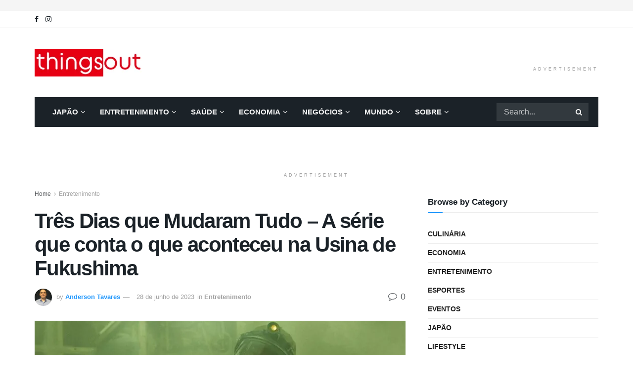

--- FILE ---
content_type: text/html; charset=UTF-8
request_url: https://things-out.com/entretenimento/tres-dias-que-mudaram-tudo-a-serie-que-conta-o-que-aconteceu-na-usina-de-fukushima/
body_size: 27874
content:
<!doctype html>
<!--[if lt IE 7]><html class="no-js lt-ie9 lt-ie8 lt-ie7" dir="ltr" lang="pt-BR" prefix="og: https://ogp.me/ns#"> <![endif]-->
<!--[if IE 7]><html class="no-js lt-ie9 lt-ie8" dir="ltr" lang="pt-BR" prefix="og: https://ogp.me/ns#"> <![endif]-->
<!--[if IE 8]><html class="no-js lt-ie9" dir="ltr" lang="pt-BR" prefix="og: https://ogp.me/ns#"> <![endif]-->
<!--[if IE 9]><html class="no-js lt-ie10" dir="ltr" lang="pt-BR" prefix="og: https://ogp.me/ns#"> <![endif]-->
<!--[if gt IE 8]><!--><html class="no-js" dir="ltr" lang="pt-BR" prefix="og: https://ogp.me/ns#"> <!--<![endif]--><head><script data-no-optimize="1">var litespeed_docref=sessionStorage.getItem("litespeed_docref");litespeed_docref&&(Object.defineProperty(document,"referrer",{get:function(){return litespeed_docref}}),sessionStorage.removeItem("litespeed_docref"));</script> <meta http-equiv="Content-Type" content="text/html; charset=UTF-8" /><meta name='viewport' content='width=device-width, initial-scale=1, user-scalable=yes' /><link rel="profile" href="http://gmpg.org/xfn/11" /><link rel="pingback" href="https://things-out.com/xmlrpc.php" /><title>Três Dias que Mudaram Tudo – A série que conta o que aconteceu na Usina de Fukushima - ThingsOut</title><meta name="description" content="Se você quer entender um pouco mais sobre o acidente nuclear da Usina de Fukushima, vai precisar assistir à série &#039;Três Dias que Mudaram Tudo&#039; da Netflix." /><meta name="robots" content="max-image-preview:large" /><meta name="author" content="Anderson Tavares"/><link rel="canonical" href="https://things-out.com/entretenimento/tres-dias-que-mudaram-tudo-a-serie-que-conta-o-que-aconteceu-na-usina-de-fukushima/" /><meta name="generator" content="All in One SEO Pro (AIOSEO) 4.9.3" /><meta property="og:locale" content="pt_BR" /><meta property="og:site_name" content="ThingsOut - Seu site de notícias no Japão" /><meta property="og:type" content="article" /><meta property="og:title" content="Três Dias que Mudaram Tudo – A série que conta o que aconteceu na Usina de Fukushima - ThingsOut" /><meta property="og:description" content="Se você quer entender um pouco mais sobre o acidente nuclear da Usina de Fukushima, vai precisar assistir à série &#039;Três Dias que Mudaram Tudo&#039; da Netflix." /><meta property="og:url" content="https://things-out.com/entretenimento/tres-dias-que-mudaram-tudo-a-serie-que-conta-o-que-aconteceu-na-usina-de-fukushima/" /><meta property="og:image" content="https://things-out.com/wp-content/uploads/2020/12/cropped-thingsout-abrev.png" /><meta property="og:image:secure_url" content="https://things-out.com/wp-content/uploads/2020/12/cropped-thingsout-abrev.png" /><meta property="og:image:width" content="512" /><meta property="og:image:height" content="512" /><meta property="article:published_time" content="2023-06-17T02:34:16+00:00" /><meta property="article:modified_time" content="2023-06-28T02:22:51+00:00" /><meta property="article:publisher" content="https://www.facebook.com/thingsout.japan" /><meta name="twitter:card" content="summary_large_image" /><meta name="twitter:title" content="Três Dias que Mudaram Tudo – A série que conta o que aconteceu na Usina de Fukushima - ThingsOut" /><meta name="twitter:description" content="Se você quer entender um pouco mais sobre o acidente nuclear da Usina de Fukushima, vai precisar assistir à série &#039;Três Dias que Mudaram Tudo&#039; da Netflix." /><meta name="twitter:image" content="https://things-out.com/wp-content/uploads/2020/12/cropped-thingsout-abrev.png" /> <script type="application/ld+json" class="aioseo-schema">{"@context":"https:\/\/schema.org","@graph":[{"@type":"BlogPosting","@id":"https:\/\/things-out.com\/entretenimento\/tres-dias-que-mudaram-tudo-a-serie-que-conta-o-que-aconteceu-na-usina-de-fukushima\/#blogposting","name":"Tr\u00eas Dias que Mudaram Tudo \u2013 A s\u00e9rie que conta o que aconteceu na Usina de Fukushima - ThingsOut","headline":"Tr\u00eas Dias que Mudaram Tudo &#8211; A s\u00e9rie que conta o que aconteceu na Usina de Fukushima","author":{"@id":"https:\/\/things-out.com\/author\/tavares_thingsout\/#author"},"publisher":{"@id":"https:\/\/things-out.com\/#organization"},"image":{"@type":"ImageObject","url":"https:\/\/things-out.com\/wp-content\/uploads\/2023\/06\/Tres-Dias-Que-Mudaram-Tudo-Netflix-Fukushima.jpg","width":1280,"height":670,"caption":"Netflix"},"datePublished":"2023-06-17T11:34:16+09:00","dateModified":"2023-06-28T11:22:51+09:00","inLanguage":"pt-BR","mainEntityOfPage":{"@id":"https:\/\/things-out.com\/entretenimento\/tres-dias-que-mudaram-tudo-a-serie-que-conta-o-que-aconteceu-na-usina-de-fukushima\/#webpage"},"isPartOf":{"@id":"https:\/\/things-out.com\/entretenimento\/tres-dias-que-mudaram-tudo-a-serie-que-conta-o-que-aconteceu-na-usina-de-fukushima\/#webpage"},"articleSection":"Entretenimento, Jap\u00e3o, Netflix, Streaming"},{"@type":"BreadcrumbList","@id":"https:\/\/things-out.com\/entretenimento\/tres-dias-que-mudaram-tudo-a-serie-que-conta-o-que-aconteceu-na-usina-de-fukushima\/#breadcrumblist","itemListElement":[{"@type":"ListItem","@id":"https:\/\/things-out.com#listItem","position":1,"name":"Dom\u00e9stica","item":"https:\/\/things-out.com","nextItem":{"@type":"ListItem","@id":"https:\/\/things-out.com\/category\/entretenimento\/#listItem","name":"Entretenimento"}},{"@type":"ListItem","@id":"https:\/\/things-out.com\/category\/entretenimento\/#listItem","position":2,"name":"Entretenimento","item":"https:\/\/things-out.com\/category\/entretenimento\/","nextItem":{"@type":"ListItem","@id":"https:\/\/things-out.com\/entretenimento\/tres-dias-que-mudaram-tudo-a-serie-que-conta-o-que-aconteceu-na-usina-de-fukushima\/#listItem","name":"Tr\u00eas Dias que Mudaram Tudo &#8211; A s\u00e9rie que conta o que aconteceu na Usina de Fukushima"},"previousItem":{"@type":"ListItem","@id":"https:\/\/things-out.com#listItem","name":"Dom\u00e9stica"}},{"@type":"ListItem","@id":"https:\/\/things-out.com\/entretenimento\/tres-dias-que-mudaram-tudo-a-serie-que-conta-o-que-aconteceu-na-usina-de-fukushima\/#listItem","position":3,"name":"Tr\u00eas Dias que Mudaram Tudo &#8211; A s\u00e9rie que conta o que aconteceu na Usina de Fukushima","previousItem":{"@type":"ListItem","@id":"https:\/\/things-out.com\/category\/entretenimento\/#listItem","name":"Entretenimento"}}]},{"@type":"Organization","@id":"https:\/\/things-out.com\/#organization","name":"ThingsOut by Strategya Co., Ltd","description":"Seu site de not\u00edcias no Jap\u00e3o","url":"https:\/\/things-out.com\/","telephone":"+81671669944","logo":{"@type":"ImageObject","url":"https:\/\/things-out.com\/wp-content\/uploads\/2021\/01\/thingsout_logo_side-1-e1610548452568.png","@id":"https:\/\/things-out.com\/entretenimento\/tres-dias-que-mudaram-tudo-a-serie-que-conta-o-que-aconteceu-na-usina-de-fukushima\/#organizationLogo","width":223,"height":56},"image":{"@id":"https:\/\/things-out.com\/entretenimento\/tres-dias-que-mudaram-tudo-a-serie-que-conta-o-que-aconteceu-na-usina-de-fukushima\/#organizationLogo"},"sameAs":["https:\/\/www.facebook.com\/thingsout.japan","https:\/\/www.instagram.com\/thingsout.japan\/"]},{"@type":"Person","@id":"https:\/\/things-out.com\/author\/tavares_thingsout\/#author","url":"https:\/\/things-out.com\/author\/tavares_thingsout\/","name":"Anderson Tavares","image":{"@type":"ImageObject","@id":"https:\/\/things-out.com\/entretenimento\/tres-dias-que-mudaram-tudo-a-serie-que-conta-o-que-aconteceu-na-usina-de-fukushima\/#authorImage","url":"https:\/\/things-out.com\/wp-content\/litespeed\/avatar\/a6b82787ac9e0b5e72d4e360392393a2.jpg?ver=1768340175","width":96,"height":96,"caption":"Anderson Tavares"}},{"@type":"WebPage","@id":"https:\/\/things-out.com\/entretenimento\/tres-dias-que-mudaram-tudo-a-serie-que-conta-o-que-aconteceu-na-usina-de-fukushima\/#webpage","url":"https:\/\/things-out.com\/entretenimento\/tres-dias-que-mudaram-tudo-a-serie-que-conta-o-que-aconteceu-na-usina-de-fukushima\/","name":"Tr\u00eas Dias que Mudaram Tudo \u2013 A s\u00e9rie que conta o que aconteceu na Usina de Fukushima - ThingsOut","description":"Se voc\u00ea quer entender um pouco mais sobre o acidente nuclear da Usina de Fukushima, vai precisar assistir \u00e0 s\u00e9rie 'Tr\u00eas Dias que Mudaram Tudo' da Netflix.","inLanguage":"pt-BR","isPartOf":{"@id":"https:\/\/things-out.com\/#website"},"breadcrumb":{"@id":"https:\/\/things-out.com\/entretenimento\/tres-dias-que-mudaram-tudo-a-serie-que-conta-o-que-aconteceu-na-usina-de-fukushima\/#breadcrumblist"},"author":{"@id":"https:\/\/things-out.com\/author\/tavares_thingsout\/#author"},"creator":{"@id":"https:\/\/things-out.com\/author\/tavares_thingsout\/#author"},"image":{"@type":"ImageObject","url":"https:\/\/things-out.com\/wp-content\/uploads\/2023\/06\/Tres-Dias-Que-Mudaram-Tudo-Netflix-Fukushima.jpg","@id":"https:\/\/things-out.com\/entretenimento\/tres-dias-que-mudaram-tudo-a-serie-que-conta-o-que-aconteceu-na-usina-de-fukushima\/#mainImage","width":1280,"height":670,"caption":"Netflix"},"primaryImageOfPage":{"@id":"https:\/\/things-out.com\/entretenimento\/tres-dias-que-mudaram-tudo-a-serie-que-conta-o-que-aconteceu-na-usina-de-fukushima\/#mainImage"},"datePublished":"2023-06-17T11:34:16+09:00","dateModified":"2023-06-28T11:22:51+09:00"},{"@type":"WebSite","@id":"https:\/\/things-out.com\/#website","url":"https:\/\/things-out.com\/","name":"ThingsOut","description":"Seu site de not\u00edcias no Jap\u00e3o","inLanguage":"pt-BR","publisher":{"@id":"https:\/\/things-out.com\/#organization"}}]}</script>  <script type="litespeed/javascript">var jnews_ajax_url='/?ajax-request=jnews'</script> <script type="litespeed/javascript">window.jnews=window.jnews||{},window.jnews.library=window.jnews.library||{},window.jnews.library=function(){"use strict";var e=this;e.win=window,e.doc=document,e.noop=function(){},e.globalBody=e.doc.getElementsByTagName("body")[0],e.globalBody=e.globalBody?e.globalBody:e.doc,e.win.jnewsDataStorage=e.win.jnewsDataStorage||{_storage:new WeakMap,put:function(e,t,n){this._storage.has(e)||this._storage.set(e,new Map),this._storage.get(e).set(t,n)},get:function(e,t){return this._storage.get(e).get(t)},has:function(e,t){return this._storage.has(e)&&this._storage.get(e).has(t)},remove:function(e,t){var n=this._storage.get(e).delete(t);return 0===!this._storage.get(e).size&&this._storage.delete(e),n}},e.windowWidth=function(){return e.win.innerWidth||e.docEl.clientWidth||e.globalBody.clientWidth},e.windowHeight=function(){return e.win.innerHeight||e.docEl.clientHeight||e.globalBody.clientHeight},e.requestAnimationFrame=e.win.requestAnimationFrame||e.win.webkitRequestAnimationFrame||e.win.mozRequestAnimationFrame||e.win.msRequestAnimationFrame||window.oRequestAnimationFrame||function(e){return setTimeout(e,1e3/60)},e.cancelAnimationFrame=e.win.cancelAnimationFrame||e.win.webkitCancelAnimationFrame||e.win.webkitCancelRequestAnimationFrame||e.win.mozCancelAnimationFrame||e.win.msCancelRequestAnimationFrame||e.win.oCancelRequestAnimationFrame||function(e){clearTimeout(e)},e.classListSupport="classList"in document.createElement("_"),e.hasClass=e.classListSupport?function(e,t){return e.classList.contains(t)}:function(e,t){return e.className.indexOf(t)>=0},e.addClass=e.classListSupport?function(t,n){e.hasClass(t,n)||t.classList.add(n)}:function(t,n){e.hasClass(t,n)||(t.className+=" "+n)},e.removeClass=e.classListSupport?function(t,n){e.hasClass(t,n)&&t.classList.remove(n)}:function(t,n){e.hasClass(t,n)&&(t.className=t.className.replace(n,""))},e.objKeys=function(e){var t=[];for(var n in e)Object.prototype.hasOwnProperty.call(e,n)&&t.push(n);return t},e.isObjectSame=function(e,t){var n=!0;return JSON.stringify(e)!==JSON.stringify(t)&&(n=!1),n},e.extend=function(){for(var e,t,n,o=arguments[0]||{},i=1,a=arguments.length;i<a;i++)if(null!==(e=arguments[i]))for(t in e)o!==(n=e[t])&&void 0!==n&&(o[t]=n);return o},e.dataStorage=e.win.jnewsDataStorage,e.isVisible=function(e){return 0!==e.offsetWidth&&0!==e.offsetHeight||e.getBoundingClientRect().length},e.getHeight=function(e){return e.offsetHeight||e.clientHeight||e.getBoundingClientRect().height},e.getWidth=function(e){return e.offsetWidth||e.clientWidth||e.getBoundingClientRect().width},e.supportsPassive=!1;try{var t=Object.defineProperty({},"passive",{get:function(){e.supportsPassive=!0}});"createEvent"in e.doc?e.win.addEventListener("test",null,t):"fireEvent"in e.doc&&e.win.attachEvent("test",null)}catch(e){}e.passiveOption=!!e.supportsPassive&&{passive:!0},e.setStorage=function(e,t){e="jnews-"+e;var n={expired:Math.floor(((new Date).getTime()+432e5)/1e3)};t=Object.assign(n,t);localStorage.setItem(e,JSON.stringify(t))},e.getStorage=function(e){e="jnews-"+e;var t=localStorage.getItem(e);return null!==t&&0<t.length?JSON.parse(localStorage.getItem(e)):{}},e.expiredStorage=function(){var t,n="jnews-";for(var o in localStorage)o.indexOf(n)>-1&&"undefined"!==(t=e.getStorage(o.replace(n,""))).expired&&t.expired<Math.floor((new Date).getTime()/1e3)&&localStorage.removeItem(o)},e.addEvents=function(t,n,o){for(var i in n){var a=["touchstart","touchmove"].indexOf(i)>=0&&!o&&e.passiveOption;"createEvent"in e.doc?t.addEventListener(i,n[i],a):"fireEvent"in e.doc&&t.attachEvent("on"+i,n[i])}},e.removeEvents=function(t,n){for(var o in n)"createEvent"in e.doc?t.removeEventListener(o,n[o]):"fireEvent"in e.doc&&t.detachEvent("on"+o,n[o])},e.triggerEvents=function(t,n,o){var i;o=o||{detail:null};return"createEvent"in e.doc?(!(i=e.doc.createEvent("CustomEvent")||new CustomEvent(n)).initCustomEvent||i.initCustomEvent(n,!0,!1,o),void t.dispatchEvent(i)):"fireEvent"in e.doc?((i=e.doc.createEventObject()).eventType=n,void t.fireEvent("on"+i.eventType,i)):void 0},e.getParents=function(t,n){void 0===n&&(n=e.doc);for(var o=[],i=t.parentNode,a=!1;!a;)if(i){var r=i;r.querySelectorAll(n).length?a=!0:(o.push(r),i=r.parentNode)}else o=[],a=!0;return o},e.forEach=function(e,t,n){for(var o=0,i=e.length;o<i;o++)t.call(n,e[o],o)},e.getText=function(e){return e.innerText||e.textContent},e.setText=function(e,t){var n="object"==typeof t?t.innerText||t.textContent:t;e.innerText&&(e.innerText=n),e.textContent&&(e.textContent=n)},e.httpBuildQuery=function(t){return e.objKeys(t).reduce(function t(n){var o=arguments.length>1&&void 0!==arguments[1]?arguments[1]:null;return function(i,a){var r=n[a];a=encodeURIComponent(a);var s=o?"".concat(o,"[").concat(a,"]"):a;return null==r||"function"==typeof r?(i.push("".concat(s,"=")),i):["number","boolean","string"].includes(typeof r)?(i.push("".concat(s,"=").concat(encodeURIComponent(r))),i):(i.push(e.objKeys(r).reduce(t(r,s),[]).join("&")),i)}}(t),[]).join("&")},e.get=function(t,n,o,i){return o="function"==typeof o?o:e.noop,e.ajax("GET",t,n,o,i)},e.post=function(t,n,o,i){return o="function"==typeof o?o:e.noop,e.ajax("POST",t,n,o,i)},e.ajax=function(t,n,o,i,a){var r=new XMLHttpRequest,s=n,c=e.httpBuildQuery(o);if(t=-1!=["GET","POST"].indexOf(t)?t:"GET",r.open(t,s+("GET"==t?"?"+c:""),!0),"POST"==t&&r.setRequestHeader("Content-type","application/x-www-form-urlencoded"),r.setRequestHeader("X-Requested-With","XMLHttpRequest"),r.onreadystatechange=function(){4===r.readyState&&200<=r.status&&300>r.status&&"function"==typeof i&&i.call(void 0,r.response)},void 0!==a&&!a){return{xhr:r,send:function(){r.send("POST"==t?c:null)}}}return r.send("POST"==t?c:null),{xhr:r}},e.scrollTo=function(t,n,o){function i(e,t,n){this.start=this.position(),this.change=e-this.start,this.currentTime=0,this.increment=20,this.duration=void 0===n?500:n,this.callback=t,this.finish=!1,this.animateScroll()}return Math.easeInOutQuad=function(e,t,n,o){return(e/=o/2)<1?n/2*e*e+t:-n/2*(--e*(e-2)-1)+t},i.prototype.stop=function(){this.finish=!0},i.prototype.move=function(t){e.doc.documentElement.scrollTop=t,e.globalBody.parentNode.scrollTop=t,e.globalBody.scrollTop=t},i.prototype.position=function(){return e.doc.documentElement.scrollTop||e.globalBody.parentNode.scrollTop||e.globalBody.scrollTop},i.prototype.animateScroll=function(){this.currentTime+=this.increment;var t=Math.easeInOutQuad(this.currentTime,this.start,this.change,this.duration);this.move(t),this.currentTime<this.duration&&!this.finish?e.requestAnimationFrame.call(e.win,this.animateScroll.bind(this)):this.callback&&"function"==typeof this.callback&&this.callback()},new i(t,n,o)},e.unwrap=function(t){var n,o=t;e.forEach(t,(function(e,t){n?n+=e:n=e})),o.replaceWith(n)},e.performance={start:function(e){performance.mark(e+"Start")},stop:function(e){performance.mark(e+"End"),performance.measure(e,e+"Start",e+"End")}},e.fps=function(){var t=0,n=0,o=0;!function(){var i=t=0,a=0,r=0,s=document.getElementById("fpsTable"),c=function(t){void 0===document.getElementsByTagName("body")[0]?e.requestAnimationFrame.call(e.win,(function(){c(t)})):document.getElementsByTagName("body")[0].appendChild(t)};null===s&&((s=document.createElement("div")).style.position="fixed",s.style.top="120px",s.style.left="10px",s.style.width="100px",s.style.height="20px",s.style.border="1px solid black",s.style.fontSize="11px",s.style.zIndex="100000",s.style.backgroundColor="white",s.id="fpsTable",c(s));var l=function(){o++,n=Date.now(),(a=(o/(r=(n-t)/1e3)).toPrecision(2))!=i&&(i=a,s.innerHTML=i+"fps"),1<r&&(t=n,o=0),e.requestAnimationFrame.call(e.win,l)};l()}()},e.instr=function(e,t){for(var n=0;n<t.length;n++)if(-1!==e.toLowerCase().indexOf(t[n].toLowerCase()))return!0},e.winLoad=function(t,n){function o(o){if("complete"===e.doc.readyState||"interactive"===e.doc.readyState)return!o||n?setTimeout(t,n||1):t(o),1}o()||e.addEvents(e.win,{load:o})},e.docReady=function(t,n){function o(o){if("complete"===e.doc.readyState||"interactive"===e.doc.readyState)return!o||n?setTimeout(t,n||1):t(o),1}o()||e.addEvents(e.doc,{DOMContentLiteSpeedLoaded:o})},e.fireOnce=function(){e.docReady((function(){e.assets=e.assets||[],e.assets.length&&(e.boot(),e.load_assets())}),50)},e.boot=function(){e.length&&e.doc.querySelectorAll("style[media]").forEach((function(e){"not all"==e.getAttribute("media")&&e.removeAttribute("media")}))},e.create_js=function(t,n){var o=e.doc.createElement("script");switch(o.setAttribute("src",t),n){case"defer":o.setAttribute("defer",!0);break;case"async":o.setAttribute("async",!0);break;case"deferasync":o.setAttribute("defer",!0),o.setAttribute("async",!0)}e.globalBody.appendChild(o)},e.load_assets=function(){"object"==typeof e.assets&&e.forEach(e.assets.slice(0),(function(t,n){var o="";t.defer&&(o+="defer"),t.async&&(o+="async"),e.create_js(t.url,o);var i=e.assets.indexOf(t);i>-1&&e.assets.splice(i,1)})),e.assets=jnewsoption.au_scripts=window.jnewsads=[]},e.setCookie=function(e,t,n){var o="";if(n){var i=new Date;i.setTime(i.getTime()+24*n*60*60*1e3),o="; expires="+i.toUTCString()}document.cookie=e+"="+(t||"")+o+"; path=/"},e.getCookie=function(e){for(var t=e+"=",n=document.cookie.split(";"),o=0;o<n.length;o++){for(var i=n[o];" "==i.charAt(0);)i=i.substring(1,i.length);if(0==i.indexOf(t))return i.substring(t.length,i.length)}return null},e.eraseCookie=function(e){document.cookie=e+"=; Path=/; Expires=Thu, 01 Jan 1970 00:00:01 GMT;"},e.docReady((function(){e.globalBody=e.globalBody==e.doc?e.doc.getElementsByTagName("body")[0]:e.globalBody,e.globalBody=e.globalBody?e.globalBody:e.doc})),e.winLoad((function(){e.winLoad((function(){var t=!1;if(void 0!==window.jnewsadmin)if(void 0!==window.file_version_checker){var n=e.objKeys(window.file_version_checker);n.length?n.forEach((function(e){t||"10.0.4"===window.file_version_checker[e]||(t=!0)})):t=!0}else t=!0;t&&(window.jnewsHelper.getMessage(),window.jnewsHelper.getNotice())}),2500)}))},window.jnews.library=new window.jnews.library</script><link rel='dns-prefetch' href='//www.googletagmanager.com' /><link rel='dns-prefetch' href='//fonts.googleapis.com' /><link rel='dns-prefetch' href='//pagead2.googlesyndication.com' /><link rel='preconnect' href='https://fonts.gstatic.com' /><link rel="alternate" type="application/rss+xml" title="Feed para ThingsOut &raquo;" href="https://things-out.com/feed/" /><link rel="alternate" type="application/rss+xml" title="Feed de comentários para ThingsOut &raquo;" href="https://things-out.com/comments/feed/" /><link rel="alternate" title="oEmbed (JSON)" type="application/json+oembed" href="https://things-out.com/wp-json/oembed/1.0/embed?url=https%3A%2F%2Fthings-out.com%2Fentretenimento%2Ftres-dias-que-mudaram-tudo-a-serie-que-conta-o-que-aconteceu-na-usina-de-fukushima%2F" /><link rel="alternate" title="oEmbed (XML)" type="text/xml+oembed" href="https://things-out.com/wp-json/oembed/1.0/embed?url=https%3A%2F%2Fthings-out.com%2Fentretenimento%2Ftres-dias-que-mudaram-tudo-a-serie-que-conta-o-que-aconteceu-na-usina-de-fukushima%2F&#038;format=xml" />
 <script src="//www.googletagmanager.com/gtag/js?id=G-G7Y6B69TZJ"  data-cfasync="false" data-wpfc-render="false" type="text/javascript" async></script> <script data-cfasync="false" data-wpfc-render="false" type="text/javascript">var mi_version = '9.11.1';
				var mi_track_user = true;
				var mi_no_track_reason = '';
								var MonsterInsightsDefaultLocations = {"page_location":"https:\/\/things-out.com\/entretenimento\/tres-dias-que-mudaram-tudo-a-serie-que-conta-o-que-aconteceu-na-usina-de-fukushima\/"};
								if ( typeof MonsterInsightsPrivacyGuardFilter === 'function' ) {
					var MonsterInsightsLocations = (typeof MonsterInsightsExcludeQuery === 'object') ? MonsterInsightsPrivacyGuardFilter( MonsterInsightsExcludeQuery ) : MonsterInsightsPrivacyGuardFilter( MonsterInsightsDefaultLocations );
				} else {
					var MonsterInsightsLocations = (typeof MonsterInsightsExcludeQuery === 'object') ? MonsterInsightsExcludeQuery : MonsterInsightsDefaultLocations;
				}

								var disableStrs = [
										'ga-disable-G-G7Y6B69TZJ',
									];

				/* Function to detect opted out users */
				function __gtagTrackerIsOptedOut() {
					for (var index = 0; index < disableStrs.length; index++) {
						if (document.cookie.indexOf(disableStrs[index] + '=true') > -1) {
							return true;
						}
					}

					return false;
				}

				/* Disable tracking if the opt-out cookie exists. */
				if (__gtagTrackerIsOptedOut()) {
					for (var index = 0; index < disableStrs.length; index++) {
						window[disableStrs[index]] = true;
					}
				}

				/* Opt-out function */
				function __gtagTrackerOptout() {
					for (var index = 0; index < disableStrs.length; index++) {
						document.cookie = disableStrs[index] + '=true; expires=Thu, 31 Dec 2099 23:59:59 UTC; path=/';
						window[disableStrs[index]] = true;
					}
				}

				if ('undefined' === typeof gaOptout) {
					function gaOptout() {
						__gtagTrackerOptout();
					}
				}
								window.dataLayer = window.dataLayer || [];

				window.MonsterInsightsDualTracker = {
					helpers: {},
					trackers: {},
				};
				if (mi_track_user) {
					function __gtagDataLayer() {
						dataLayer.push(arguments);
					}

					function __gtagTracker(type, name, parameters) {
						if (!parameters) {
							parameters = {};
						}

						if (parameters.send_to) {
							__gtagDataLayer.apply(null, arguments);
							return;
						}

						if (type === 'event') {
														parameters.send_to = monsterinsights_frontend.v4_id;
							var hookName = name;
							if (typeof parameters['event_category'] !== 'undefined') {
								hookName = parameters['event_category'] + ':' + name;
							}

							if (typeof MonsterInsightsDualTracker.trackers[hookName] !== 'undefined') {
								MonsterInsightsDualTracker.trackers[hookName](parameters);
							} else {
								__gtagDataLayer('event', name, parameters);
							}
							
						} else {
							__gtagDataLayer.apply(null, arguments);
						}
					}

					__gtagTracker('js', new Date());
					__gtagTracker('set', {
						'developer_id.dZGIzZG': true,
											});
					if ( MonsterInsightsLocations.page_location ) {
						__gtagTracker('set', MonsterInsightsLocations);
					}
										__gtagTracker('config', 'G-G7Y6B69TZJ', {"forceSSL":"true","link_attribution":"true"} );
										window.gtag = __gtagTracker;										(function () {
						/* https://developers.google.com/analytics/devguides/collection/analyticsjs/ */
						/* ga and __gaTracker compatibility shim. */
						var noopfn = function () {
							return null;
						};
						var newtracker = function () {
							return new Tracker();
						};
						var Tracker = function () {
							return null;
						};
						var p = Tracker.prototype;
						p.get = noopfn;
						p.set = noopfn;
						p.send = function () {
							var args = Array.prototype.slice.call(arguments);
							args.unshift('send');
							__gaTracker.apply(null, args);
						};
						var __gaTracker = function () {
							var len = arguments.length;
							if (len === 0) {
								return;
							}
							var f = arguments[len - 1];
							if (typeof f !== 'object' || f === null || typeof f.hitCallback !== 'function') {
								if ('send' === arguments[0]) {
									var hitConverted, hitObject = false, action;
									if ('event' === arguments[1]) {
										if ('undefined' !== typeof arguments[3]) {
											hitObject = {
												'eventAction': arguments[3],
												'eventCategory': arguments[2],
												'eventLabel': arguments[4],
												'value': arguments[5] ? arguments[5] : 1,
											}
										}
									}
									if ('pageview' === arguments[1]) {
										if ('undefined' !== typeof arguments[2]) {
											hitObject = {
												'eventAction': 'page_view',
												'page_path': arguments[2],
											}
										}
									}
									if (typeof arguments[2] === 'object') {
										hitObject = arguments[2];
									}
									if (typeof arguments[5] === 'object') {
										Object.assign(hitObject, arguments[5]);
									}
									if ('undefined' !== typeof arguments[1].hitType) {
										hitObject = arguments[1];
										if ('pageview' === hitObject.hitType) {
											hitObject.eventAction = 'page_view';
										}
									}
									if (hitObject) {
										action = 'timing' === arguments[1].hitType ? 'timing_complete' : hitObject.eventAction;
										hitConverted = mapArgs(hitObject);
										__gtagTracker('event', action, hitConverted);
									}
								}
								return;
							}

							function mapArgs(args) {
								var arg, hit = {};
								var gaMap = {
									'eventCategory': 'event_category',
									'eventAction': 'event_action',
									'eventLabel': 'event_label',
									'eventValue': 'event_value',
									'nonInteraction': 'non_interaction',
									'timingCategory': 'event_category',
									'timingVar': 'name',
									'timingValue': 'value',
									'timingLabel': 'event_label',
									'page': 'page_path',
									'location': 'page_location',
									'title': 'page_title',
									'referrer' : 'page_referrer',
								};
								for (arg in args) {
																		if (!(!args.hasOwnProperty(arg) || !gaMap.hasOwnProperty(arg))) {
										hit[gaMap[arg]] = args[arg];
									} else {
										hit[arg] = args[arg];
									}
								}
								return hit;
							}

							try {
								f.hitCallback();
							} catch (ex) {
							}
						};
						__gaTracker.create = newtracker;
						__gaTracker.getByName = newtracker;
						__gaTracker.getAll = function () {
							return [];
						};
						__gaTracker.remove = noopfn;
						__gaTracker.loaded = true;
						window['__gaTracker'] = __gaTracker;
					})();
									} else {
										console.log("");
					(function () {
						function __gtagTracker() {
							return null;
						}

						window['__gtagTracker'] = __gtagTracker;
						window['gtag'] = __gtagTracker;
					})();
									}</script> <link data-optimized="2" rel="stylesheet" href="https://things-out.com/wp-content/litespeed/ucss/d1f7d2c2c8e9c7da076c11b55466e80e.css?ver=233b6" /><link rel="preload" as="image" href="https://things-out.com/wp-content/uploads/2021/01/thingsout_logo_side-1-e1610548452568.png.webp"><link rel="preload" as="image" href="https://things-out.com/wp-content/uploads/2021/01/thingsout_logo_side-1-e1610548452568.png.webp"><link rel="preload" as="image" href="https://things-out.com/wp-content/uploads/2023/06/Tres-Dias-Que-Mudaram-Tudo-Netflix-Fukushima-750x375.jpg.webp"><link rel="preload" as="image" href="https://things-out.com/wp-content/uploads/2023/06/7E9BADFD-9DE5-4426-B9BE-3618A41AA247-75x75.jpeg.webp"><style id='wp-block-image-inline-css' type='text/css'>.wp-block-image>a,.wp-block-image>figure>a{display:inline-block}.wp-block-image img{box-sizing:border-box;height:auto;max-width:100%;vertical-align:bottom}@media not (prefers-reduced-motion){.wp-block-image img.hide{visibility:hidden}.wp-block-image img.show{animation:show-content-image .4s}}.wp-block-image[style*=border-radius] img,.wp-block-image[style*=border-radius]>a{border-radius:inherit}.wp-block-image.has-custom-border img{box-sizing:border-box}.wp-block-image.aligncenter{text-align:center}.wp-block-image.alignfull>a,.wp-block-image.alignwide>a{width:100%}.wp-block-image.alignfull img,.wp-block-image.alignwide img{height:auto;width:100%}.wp-block-image .aligncenter,.wp-block-image .alignleft,.wp-block-image .alignright,.wp-block-image.aligncenter,.wp-block-image.alignleft,.wp-block-image.alignright{display:table}.wp-block-image .aligncenter>figcaption,.wp-block-image .alignleft>figcaption,.wp-block-image .alignright>figcaption,.wp-block-image.aligncenter>figcaption,.wp-block-image.alignleft>figcaption,.wp-block-image.alignright>figcaption{caption-side:bottom;display:table-caption}.wp-block-image .alignleft{float:left;margin:.5em 1em .5em 0}.wp-block-image .alignright{float:right;margin:.5em 0 .5em 1em}.wp-block-image .aligncenter{margin-left:auto;margin-right:auto}.wp-block-image :where(figcaption){margin-bottom:1em;margin-top:.5em}.wp-block-image.is-style-circle-mask img{border-radius:9999px}@supports ((-webkit-mask-image:none) or (mask-image:none)) or (-webkit-mask-image:none){.wp-block-image.is-style-circle-mask img{border-radius:0;-webkit-mask-image:url('data:image/svg+xml;utf8,<svg viewBox="0 0 100 100" xmlns="http://www.w3.org/2000/svg"><circle cx="50" cy="50" r="50"/></svg>');mask-image:url('data:image/svg+xml;utf8,<svg viewBox="0 0 100 100" xmlns="http://www.w3.org/2000/svg"><circle cx="50" cy="50" r="50"/></svg>');mask-mode:alpha;-webkit-mask-position:center;mask-position:center;-webkit-mask-repeat:no-repeat;mask-repeat:no-repeat;-webkit-mask-size:contain;mask-size:contain}}:root :where(.wp-block-image.is-style-rounded img,.wp-block-image .is-style-rounded img){border-radius:9999px}.wp-block-image figure{margin:0}.wp-lightbox-container{display:flex;flex-direction:column;position:relative}.wp-lightbox-container img{cursor:zoom-in}.wp-lightbox-container img:hover+button{opacity:1}.wp-lightbox-container button{align-items:center;backdrop-filter:blur(16px) saturate(180%);background-color:#5a5a5a40;border:none;border-radius:4px;cursor:zoom-in;display:flex;height:20px;justify-content:center;opacity:0;padding:0;position:absolute;right:16px;text-align:center;top:16px;width:20px;z-index:100}@media not (prefers-reduced-motion){.wp-lightbox-container button{transition:opacity .2s ease}}.wp-lightbox-container button:focus-visible{outline:3px auto #5a5a5a40;outline:3px auto -webkit-focus-ring-color;outline-offset:3px}.wp-lightbox-container button:hover{cursor:pointer;opacity:1}.wp-lightbox-container button:focus{opacity:1}.wp-lightbox-container button:focus,.wp-lightbox-container button:hover,.wp-lightbox-container button:not(:hover):not(:active):not(.has-background){background-color:#5a5a5a40;border:none}.wp-lightbox-overlay{box-sizing:border-box;cursor:zoom-out;height:100vh;left:0;overflow:hidden;position:fixed;top:0;visibility:hidden;width:100%;z-index:100000}.wp-lightbox-overlay .close-button{align-items:center;cursor:pointer;display:flex;justify-content:center;min-height:40px;min-width:40px;padding:0;position:absolute;right:calc(env(safe-area-inset-right) + 16px);top:calc(env(safe-area-inset-top) + 16px);z-index:5000000}.wp-lightbox-overlay .close-button:focus,.wp-lightbox-overlay .close-button:hover,.wp-lightbox-overlay .close-button:not(:hover):not(:active):not(.has-background){background:none;border:none}.wp-lightbox-overlay .lightbox-image-container{height:var(--wp--lightbox-container-height);left:50%;overflow:hidden;position:absolute;top:50%;transform:translate(-50%,-50%);transform-origin:top left;width:var(--wp--lightbox-container-width);z-index:9999999999}.wp-lightbox-overlay .wp-block-image{align-items:center;box-sizing:border-box;display:flex;height:100%;justify-content:center;margin:0;position:relative;transform-origin:0 0;width:100%;z-index:3000000}.wp-lightbox-overlay .wp-block-image img{height:var(--wp--lightbox-image-height);min-height:var(--wp--lightbox-image-height);min-width:var(--wp--lightbox-image-width);width:var(--wp--lightbox-image-width)}.wp-lightbox-overlay .wp-block-image figcaption{display:none}.wp-lightbox-overlay button{background:none;border:none}.wp-lightbox-overlay .scrim{background-color:#fff;height:100%;opacity:.9;position:absolute;width:100%;z-index:2000000}.wp-lightbox-overlay.active{visibility:visible}@media not (prefers-reduced-motion){.wp-lightbox-overlay.active{animation:turn-on-visibility .25s both}.wp-lightbox-overlay.active img{animation:turn-on-visibility .35s both}.wp-lightbox-overlay.show-closing-animation:not(.active){animation:turn-off-visibility .35s both}.wp-lightbox-overlay.show-closing-animation:not(.active) img{animation:turn-off-visibility .25s both}.wp-lightbox-overlay.zoom.active{animation:none;opacity:1;visibility:visible}.wp-lightbox-overlay.zoom.active .lightbox-image-container{animation:lightbox-zoom-in .4s}.wp-lightbox-overlay.zoom.active .lightbox-image-container img{animation:none}.wp-lightbox-overlay.zoom.active .scrim{animation:turn-on-visibility .4s forwards}.wp-lightbox-overlay.zoom.show-closing-animation:not(.active){animation:none}.wp-lightbox-overlay.zoom.show-closing-animation:not(.active) .lightbox-image-container{animation:lightbox-zoom-out .4s}.wp-lightbox-overlay.zoom.show-closing-animation:not(.active) .lightbox-image-container img{animation:none}.wp-lightbox-overlay.zoom.show-closing-animation:not(.active) .scrim{animation:turn-off-visibility .4s forwards}}@keyframes show-content-image{0%{visibility:hidden}99%{visibility:hidden}to{visibility:visible}}@keyframes turn-on-visibility{0%{opacity:0}to{opacity:1}}@keyframes turn-off-visibility{0%{opacity:1;visibility:visible}99%{opacity:0;visibility:visible}to{opacity:0;visibility:hidden}}@keyframes lightbox-zoom-in{0%{transform:translate(calc((-100vw + var(--wp--lightbox-scrollbar-width))/2 + var(--wp--lightbox-initial-left-position)),calc(-50vh + var(--wp--lightbox-initial-top-position))) scale(var(--wp--lightbox-scale))}to{transform:translate(-50%,-50%) scale(1)}}@keyframes lightbox-zoom-out{0%{transform:translate(-50%,-50%) scale(1);visibility:visible}99%{visibility:visible}to{transform:translate(calc((-100vw + var(--wp--lightbox-scrollbar-width))/2 + var(--wp--lightbox-initial-left-position)),calc(-50vh + var(--wp--lightbox-initial-top-position))) scale(var(--wp--lightbox-scale));visibility:hidden}}
/*# sourceURL=https://things-out.com/wp-includes/blocks/image/style.min.css */</style> <script type="litespeed/javascript" data-src="https://things-out.com/wp-content/plugins/google-analytics-for-wordpress/assets/js/frontend-gtag.js" id="monsterinsights-frontend-script-js" data-wp-strategy="async"></script> <script data-cfasync="false" data-wpfc-render="false" type="text/javascript" id='monsterinsights-frontend-script-js-extra'>/*  */
var monsterinsights_frontend = {"js_events_tracking":"true","download_extensions":"doc,pdf,ppt,zip,xls,docx,pptx,xlsx","inbound_paths":"[{\"path\":\"\\\/go\\\/\",\"label\":\"affiliate\"},{\"path\":\"\\\/recommend\\\/\",\"label\":\"affiliate\"}]","home_url":"https:\/\/things-out.com","hash_tracking":"false","v4_id":"G-G7Y6B69TZJ"};/*  */</script> <script type="litespeed/javascript" data-src="https://things-out.com/wp-includes/js/jquery/jquery.min.js" id="jquery-core-js"></script> <script id="wc-add-to-cart-js-extra" type="litespeed/javascript">var wc_add_to_cart_params={"ajax_url":"/wp-admin/admin-ajax.php","wc_ajax_url":"/?wc-ajax=%%endpoint%%","i18n_view_cart":"Ver carrinho","cart_url":"https://things-out.com","is_cart":"","cart_redirect_after_add":"no"}</script> <script id="woocommerce-js-extra" type="litespeed/javascript">var woocommerce_params={"ajax_url":"/wp-admin/admin-ajax.php","wc_ajax_url":"/?wc-ajax=%%endpoint%%","i18n_password_show":"Mostrar senha","i18n_password_hide":"Ocultar senha"}</script> <script type="text/javascript" src="//things-out.com/wp-content/uploads/jnews/gtag/gtag.js" id="jnews-google-tag-manager-js" defer></script> <script id="jnews-google-tag-manager-js-after" type="litespeed/javascript">window.addEventListener('DOMContentLiteSpeedLoaded',function(){(function(){window.dataLayer=window.dataLayer||[];function gtag(){dataLayer.push(arguments)}
gtag('js',new Date());gtag('config','G-388276059')})()})</script> 
 <script type="litespeed/javascript" data-src="https://www.googletagmanager.com/gtag/js?id=GT-TW5JL89" id="google_gtagjs-js"></script> <script id="google_gtagjs-js-after" type="litespeed/javascript">window.dataLayer=window.dataLayer||[];function gtag(){dataLayer.push(arguments)}
gtag("set","linker",{"domains":["things-out.com"]});gtag("js",new Date());gtag("set","developer_id.dZTNiMT",!0);gtag("config","GT-TW5JL89")</script> <script></script><link rel="https://api.w.org/" href="https://things-out.com/wp-json/" /><link rel="alternate" title="JSON" type="application/json" href="https://things-out.com/wp-json/wp/v2/posts/96875" /><link rel="EditURI" type="application/rsd+xml" title="RSD" href="https://things-out.com/xmlrpc.php?rsd" /><meta name="generator" content="WordPress 6.9" /><meta name="generator" content="WooCommerce 10.4.3" /><link rel='shortlink' href='https://things-out.com/?p=96875' /><meta name="generator" content="Site Kit by Google 1.170.0" />	<noscript><style>.woocommerce-product-gallery{ opacity: 1 !important; }</style></noscript><meta name="google-adsense-platform-account" content="ca-host-pub-2644536267352236"><meta name="google-adsense-platform-domain" content="sitekit.withgoogle.com"><meta name="generator" content="Powered by WPBakery Page Builder - drag and drop page builder for WordPress."/> <script type="litespeed/javascript">(function(w,d,s,l,i){w[l]=w[l]||[];w[l].push({'gtm.start':new Date().getTime(),event:'gtm.js'});var f=d.getElementsByTagName(s)[0],j=d.createElement(s),dl=l!='dataLayer'?'&l='+l:'';j.async=!0;j.src='https://www.googletagmanager.com/gtm.js?id='+i+dl;f.parentNode.insertBefore(j,f)})(window,document,'script','dataLayer','GTM-W9VKGVP')</script>  <script type="litespeed/javascript" data-src="https://pagead2.googlesyndication.com/pagead/js/adsbygoogle.js?client=ca-pub-5580015862424295&amp;host=ca-host-pub-2644536267352236" crossorigin="anonymous"></script> <link rel="icon" href="https://things-out.com/wp-content/uploads/2020/12/cropped-thingsout-abrev-32x32.png" sizes="32x32" /><link rel="icon" href="https://things-out.com/wp-content/uploads/2020/12/cropped-thingsout-abrev-192x192.png" sizes="192x192" /><link rel="apple-touch-icon" href="https://things-out.com/wp-content/uploads/2020/12/cropped-thingsout-abrev-180x180.png" /><meta name="msapplication-TileImage" content="https://things-out.com/wp-content/uploads/2020/12/cropped-thingsout-abrev-270x270.png" />
<noscript><style>.wpb_animate_when_almost_visible { opacity: 1; }</style></noscript></head><body class="wp-singular post-template-default single single-post postid-96875 single-format-standard wp-embed-responsive wp-theme-jnews theme-jnews woocommerce-no-js esm-default jeg_toggle_light jeg_single_tpl_1 jnews jsc_normal wpb-js-composer js-comp-ver-8.7.2 vc_responsive"><div class="jeg_ad jeg_ad_top jnews_header_top_ads"><div class='ads-wrapper  '><div class="ads_google_ads">
<ins class="adsbygoogle adsslot_1gOy3K9R5n" style="display:inline-block;" data-ad-client="ca-pub-5580015862424295" data-ad-slot="8864623886"></ins> <script async defer src='//pagead2.googlesyndication.com/pagead/js/adsbygoogle.js'></script> <script type="litespeed/javascript">(adsbygoogle=window.adsbygoogle||[]).push({})</script> </div></div></div><div class="jeg_viewport"><div class="jeg_header_wrapper"><div class="jeg_header_instagram_wrapper"></div><div class="jeg_header normal"><div class="jeg_topbar jeg_container jeg_navbar_wrapper normal"><div class="container"><div class="jeg_nav_row"><div class="jeg_nav_col jeg_nav_left  jeg_nav_grow"><div class="item_wrap jeg_nav_alignleft"><div
class="jeg_nav_item socials_widget jeg_social_icon_block nobg">
<a href="https://www.facebook.com/thingsout.japan" target='_blank' rel='external noopener nofollow'  aria-label="Find us on Facebook" class="jeg_facebook"><i class="fa fa-facebook"></i> </a><a href="https://www.instagram.com/thingsout.japan" target='_blank' rel='external noopener nofollow'  aria-label="Find us on Instagram" class="jeg_instagram"><i class="fa fa-instagram"></i> </a></div></div></div><div class="jeg_nav_col jeg_nav_center  jeg_nav_normal"><div class="item_wrap jeg_nav_aligncenter"></div></div><div class="jeg_nav_col jeg_nav_right  jeg_nav_grow"><div class="item_wrap jeg_nav_alignright"></div></div></div></div></div><div class="jeg_midbar jeg_container jeg_navbar_wrapper normal"><div class="container"><div class="jeg_nav_row"><div class="jeg_nav_col jeg_nav_left jeg_nav_normal"><div class="item_wrap jeg_nav_alignleft"><div class="jeg_nav_item jeg_logo jeg_desktop_logo"><div class="site-title">
<a href="https://things-out.com/" aria-label="Visit Homepage" style="padding: 0px 0px 0px 0px;">
<img class="jeg_logo_img" src="https://things-out.com/wp-content/uploads/2021/01/thingsout_logo_side-1-e1610548452568.png.webp" srcset="https://things-out.com/wp-content/uploads/2021/01/thingsout_logo_side-1-e1610548452568.png.webp 1x, https://things-out.com/wp-content/uploads/2021/01/thingsout_logo_side-1-e1610548452568.png.webp 2x" alt="ThingsOut" data-light-src="https://things-out.com/wp-content/uploads/2021/01/thingsout_logo_side-1-e1610548452568.png" data-light-srcset="https://things-out.com/wp-content/uploads/2021/01/thingsout_logo_side-1-e1610548452568.png 1x, https://things-out.com/wp-content/uploads/2021/01/thingsout_logo_side-1-e1610548452568.png 2x" data-dark-src="https://things-out.com/wp-content/uploads/2021/01/thingsout_logo_side-1-e1610548452568.png" data-dark-srcset="https://things-out.com/wp-content/uploads/2021/01/thingsout_logo_side-1-e1610548452568.png 1x, https://things-out.com/wp-content/uploads/2021/01/thingsout_logo_side-1-e1610548452568.png 2x" width="223" height="56" fetchpriority="high" decoding="sync">			</a></div></div></div></div><div class="jeg_nav_col jeg_nav_center jeg_nav_normal"><div class="item_wrap jeg_nav_aligncenter"></div></div><div class="jeg_nav_col jeg_nav_right jeg_nav_grow"><div class="item_wrap jeg_nav_alignright"><div class="jeg_nav_item jeg_ad jeg_ad_top jnews_header_ads"><div class='ads-wrapper  '><div class="ads_google_ads">
<ins class="adsbygoogle adsslot_Q4rRtvasgo" style="display:inline-block;" data-ad-client="ca-pub-5580015862424295" data-ad-slot="8864623886"></ins> <script async defer src='//pagead2.googlesyndication.com/pagead/js/adsbygoogle.js'></script> <script type="litespeed/javascript">(adsbygoogle=window.adsbygoogle||[]).push({})</script> </div><div class='ads-text'>ADVERTISEMENT</div></div></div></div></div></div></div></div><div class="jeg_bottombar jeg_navbar jeg_container jeg_navbar_wrapper 1 jeg_navbar_boxed jeg_navbar_dark"><div class="container"><div class="jeg_nav_row"><div class="jeg_nav_col jeg_nav_left jeg_nav_grow"><div class="item_wrap jeg_nav_alignleft"><div class="jeg_nav_item jeg_main_menu_wrapper"><div class="jeg_mainmenu_wrap"><ul class="jeg_menu jeg_main_menu jeg_menu_style_4" data-animation="animateTransform"><li id="menu-item-96734" class="menu-item menu-item-type-taxonomy menu-item-object-category menu-item-96734 bgnav jeg_megamenu category_1 ajaxload" data-number="6"  data-category="106"  data-tags=""  data-item-row="default" ><a href="https://things-out.com/category/japao/">Japão</a><div class="sub-menu"><div class="jeg_newsfeed clearfix"><div class="newsfeed_overlay"><div class="preloader_type preloader_circle"><div class="newsfeed_preloader jeg_preloader dot">
<span></span><span></span><span></span></div><div class="newsfeed_preloader jeg_preloader circle"><div class="jnews_preloader_circle_outer"><div class="jnews_preloader_circle_inner"></div></div></div><div class="newsfeed_preloader jeg_preloader square"><div class="jeg_square"><div class="jeg_square_inner"></div></div></div></div></div></div></div></li><li id="menu-item-96735" class="menu-item menu-item-type-taxonomy menu-item-object-category current-post-ancestor current-menu-parent current-post-parent menu-item-96735 bgnav jeg_megamenu category_1 ajaxload" data-number="6"  data-category="94"  data-tags=""  data-item-row="default" ><a href="https://things-out.com/category/entretenimento/">Entretenimento</a><div class="sub-menu"><div class="jeg_newsfeed clearfix"><div class="newsfeed_overlay"><div class="preloader_type preloader_circle"><div class="newsfeed_preloader jeg_preloader dot">
<span></span><span></span><span></span></div><div class="newsfeed_preloader jeg_preloader circle"><div class="jnews_preloader_circle_outer"><div class="jnews_preloader_circle_inner"></div></div></div><div class="newsfeed_preloader jeg_preloader square"><div class="jeg_square"><div class="jeg_square_inner"></div></div></div></div></div></div></div></li><li id="menu-item-96736" class="menu-item menu-item-type-taxonomy menu-item-object-category menu-item-96736 bgnav jeg_megamenu category_1 ajaxload" data-number="6"  data-category="90"  data-tags=""  data-item-row="default" ><a href="https://things-out.com/category/saude/">Saúde</a><div class="sub-menu"><div class="jeg_newsfeed clearfix"><div class="newsfeed_overlay"><div class="preloader_type preloader_circle"><div class="newsfeed_preloader jeg_preloader dot">
<span></span><span></span><span></span></div><div class="newsfeed_preloader jeg_preloader circle"><div class="jnews_preloader_circle_outer"><div class="jnews_preloader_circle_inner"></div></div></div><div class="newsfeed_preloader jeg_preloader square"><div class="jeg_square"><div class="jeg_square_inner"></div></div></div></div></div></div></div></li><li id="menu-item-96737" class="menu-item menu-item-type-taxonomy menu-item-object-category menu-item-96737 bgnav jeg_megamenu category_1 ajaxload" data-number="6"  data-category="663"  data-tags=""  data-item-row="default" ><a href="https://things-out.com/category/economia/">Economia</a><div class="sub-menu"><div class="jeg_newsfeed clearfix"><div class="newsfeed_overlay"><div class="preloader_type preloader_circle"><div class="newsfeed_preloader jeg_preloader dot">
<span></span><span></span><span></span></div><div class="newsfeed_preloader jeg_preloader circle"><div class="jnews_preloader_circle_outer"><div class="jnews_preloader_circle_inner"></div></div></div><div class="newsfeed_preloader jeg_preloader square"><div class="jeg_square"><div class="jeg_square_inner"></div></div></div></div></div></div></div></li><li id="menu-item-96738" class="menu-item menu-item-type-taxonomy menu-item-object-category menu-item-96738 bgnav jeg_megamenu category_1 ajaxload" data-number="6"  data-category="80"  data-tags=""  data-item-row="default" ><a href="https://things-out.com/category/negocios/">Negócios</a><div class="sub-menu"><div class="jeg_newsfeed clearfix"><div class="newsfeed_overlay"><div class="preloader_type preloader_circle"><div class="newsfeed_preloader jeg_preloader dot">
<span></span><span></span><span></span></div><div class="newsfeed_preloader jeg_preloader circle"><div class="jnews_preloader_circle_outer"><div class="jnews_preloader_circle_inner"></div></div></div><div class="newsfeed_preloader jeg_preloader square"><div class="jeg_square"><div class="jeg_square_inner"></div></div></div></div></div></div></div></li><li id="menu-item-96739" class="menu-item menu-item-type-taxonomy menu-item-object-category menu-item-96739 bgnav jeg_megamenu category_1 ajaxload" data-number="6"  data-category="110"  data-tags=""  data-item-row="default" ><a href="https://things-out.com/category/mundo/">Mundo</a><div class="sub-menu"><div class="jeg_newsfeed clearfix"><div class="newsfeed_overlay"><div class="preloader_type preloader_circle"><div class="newsfeed_preloader jeg_preloader dot">
<span></span><span></span><span></span></div><div class="newsfeed_preloader jeg_preloader circle"><div class="jnews_preloader_circle_outer"><div class="jnews_preloader_circle_inner"></div></div></div><div class="newsfeed_preloader jeg_preloader square"><div class="jeg_square"><div class="jeg_square_inner"></div></div></div></div></div></div></div></li><li id="menu-item-96769" class="menu-item menu-item-type-custom menu-item-object-custom menu-item-has-children menu-item-96769 bgnav" data-item-row="default" ><a href="#">Sobre</a><ul class="sub-menu"><li id="menu-item-349" class="menu-item menu-item-type-custom menu-item-object-custom menu-item-349 bgnav" data-item-row="default" ><a href="https://things-out.com/contact/">Contato</a></li></ul></li></ul></div></div></div></div><div class="jeg_nav_col jeg_nav_center jeg_nav_normal"><div class="item_wrap jeg_nav_aligncenter"></div></div><div class="jeg_nav_col jeg_nav_right jeg_nav_normal"><div class="item_wrap jeg_nav_alignright"><div class="jeg_nav_item jeg_nav_search"><div class="jeg_search_wrapper jeg_search_no_expand square">
<a href="#" class="jeg_search_toggle"><i class="fa fa-search"></i></a><form action="https://things-out.com/" method="get" class="jeg_search_form" target="_top">
<input name="s" class="jeg_search_input" placeholder="Search..." type="text" value="" autocomplete="off">
<button aria-label="Search Button" type="submit" class="jeg_search_button btn"><i class="fa fa-search"></i></button></form><div class="jeg_search_result jeg_search_hide with_result"><div class="search-result-wrapper"></div><div class="search-link search-noresult">
No Result</div><div class="search-link search-all-button">
<i class="fa fa-search"></i> View All Result</div></div></div></div></div></div></div></div></div></div></div><div class="jeg_header_sticky"><div class="sticky_blankspace"></div><div class="jeg_header normal"><div class="jeg_container"><div data-mode="fixed" class="jeg_stickybar jeg_navbar jeg_navbar_wrapper  jeg_navbar_dark"><div class="container"><div class="jeg_nav_row"><div class="jeg_nav_col jeg_nav_left jeg_nav_grow"><div class="item_wrap jeg_nav_alignleft"><div class="jeg_nav_item jeg_main_menu_wrapper"><div class="jeg_mainmenu_wrap"><ul class="jeg_menu jeg_main_menu jeg_menu_style_4" data-animation="animateTransform"><li id="menu-item-96734" class="menu-item menu-item-type-taxonomy menu-item-object-category menu-item-96734 bgnav jeg_megamenu category_1 ajaxload" data-number="6"  data-category="106"  data-tags=""  data-item-row="default" ><a href="https://things-out.com/category/japao/">Japão</a><div class="sub-menu"><div class="jeg_newsfeed clearfix"><div class="newsfeed_overlay"><div class="preloader_type preloader_circle"><div class="newsfeed_preloader jeg_preloader dot">
<span></span><span></span><span></span></div><div class="newsfeed_preloader jeg_preloader circle"><div class="jnews_preloader_circle_outer"><div class="jnews_preloader_circle_inner"></div></div></div><div class="newsfeed_preloader jeg_preloader square"><div class="jeg_square"><div class="jeg_square_inner"></div></div></div></div></div></div></div></li><li id="menu-item-96735" class="menu-item menu-item-type-taxonomy menu-item-object-category current-post-ancestor current-menu-parent current-post-parent menu-item-96735 bgnav jeg_megamenu category_1 ajaxload" data-number="6"  data-category="94"  data-tags=""  data-item-row="default" ><a href="https://things-out.com/category/entretenimento/">Entretenimento</a><div class="sub-menu"><div class="jeg_newsfeed clearfix"><div class="newsfeed_overlay"><div class="preloader_type preloader_circle"><div class="newsfeed_preloader jeg_preloader dot">
<span></span><span></span><span></span></div><div class="newsfeed_preloader jeg_preloader circle"><div class="jnews_preloader_circle_outer"><div class="jnews_preloader_circle_inner"></div></div></div><div class="newsfeed_preloader jeg_preloader square"><div class="jeg_square"><div class="jeg_square_inner"></div></div></div></div></div></div></div></li><li id="menu-item-96736" class="menu-item menu-item-type-taxonomy menu-item-object-category menu-item-96736 bgnav jeg_megamenu category_1 ajaxload" data-number="6"  data-category="90"  data-tags=""  data-item-row="default" ><a href="https://things-out.com/category/saude/">Saúde</a><div class="sub-menu"><div class="jeg_newsfeed clearfix"><div class="newsfeed_overlay"><div class="preloader_type preloader_circle"><div class="newsfeed_preloader jeg_preloader dot">
<span></span><span></span><span></span></div><div class="newsfeed_preloader jeg_preloader circle"><div class="jnews_preloader_circle_outer"><div class="jnews_preloader_circle_inner"></div></div></div><div class="newsfeed_preloader jeg_preloader square"><div class="jeg_square"><div class="jeg_square_inner"></div></div></div></div></div></div></div></li><li id="menu-item-96737" class="menu-item menu-item-type-taxonomy menu-item-object-category menu-item-96737 bgnav jeg_megamenu category_1 ajaxload" data-number="6"  data-category="663"  data-tags=""  data-item-row="default" ><a href="https://things-out.com/category/economia/">Economia</a><div class="sub-menu"><div class="jeg_newsfeed clearfix"><div class="newsfeed_overlay"><div class="preloader_type preloader_circle"><div class="newsfeed_preloader jeg_preloader dot">
<span></span><span></span><span></span></div><div class="newsfeed_preloader jeg_preloader circle"><div class="jnews_preloader_circle_outer"><div class="jnews_preloader_circle_inner"></div></div></div><div class="newsfeed_preloader jeg_preloader square"><div class="jeg_square"><div class="jeg_square_inner"></div></div></div></div></div></div></div></li><li id="menu-item-96738" class="menu-item menu-item-type-taxonomy menu-item-object-category menu-item-96738 bgnav jeg_megamenu category_1 ajaxload" data-number="6"  data-category="80"  data-tags=""  data-item-row="default" ><a href="https://things-out.com/category/negocios/">Negócios</a><div class="sub-menu"><div class="jeg_newsfeed clearfix"><div class="newsfeed_overlay"><div class="preloader_type preloader_circle"><div class="newsfeed_preloader jeg_preloader dot">
<span></span><span></span><span></span></div><div class="newsfeed_preloader jeg_preloader circle"><div class="jnews_preloader_circle_outer"><div class="jnews_preloader_circle_inner"></div></div></div><div class="newsfeed_preloader jeg_preloader square"><div class="jeg_square"><div class="jeg_square_inner"></div></div></div></div></div></div></div></li><li id="menu-item-96739" class="menu-item menu-item-type-taxonomy menu-item-object-category menu-item-96739 bgnav jeg_megamenu category_1 ajaxload" data-number="6"  data-category="110"  data-tags=""  data-item-row="default" ><a href="https://things-out.com/category/mundo/">Mundo</a><div class="sub-menu"><div class="jeg_newsfeed clearfix"><div class="newsfeed_overlay"><div class="preloader_type preloader_circle"><div class="newsfeed_preloader jeg_preloader dot">
<span></span><span></span><span></span></div><div class="newsfeed_preloader jeg_preloader circle"><div class="jnews_preloader_circle_outer"><div class="jnews_preloader_circle_inner"></div></div></div><div class="newsfeed_preloader jeg_preloader square"><div class="jeg_square"><div class="jeg_square_inner"></div></div></div></div></div></div></div></li><li id="menu-item-96769" class="menu-item menu-item-type-custom menu-item-object-custom menu-item-has-children menu-item-96769 bgnav" data-item-row="default" ><a href="#">Sobre</a><ul class="sub-menu"><li id="menu-item-349" class="menu-item menu-item-type-custom menu-item-object-custom menu-item-349 bgnav" data-item-row="default" ><a href="https://things-out.com/contact/">Contato</a></li></ul></li></ul></div></div></div></div><div class="jeg_nav_col jeg_nav_center jeg_nav_normal"><div class="item_wrap jeg_nav_aligncenter"></div></div><div class="jeg_nav_col jeg_nav_right jeg_nav_normal"><div class="item_wrap jeg_nav_alignright"><div class="jeg_nav_item jeg_nav_search"><div class="jeg_search_wrapper jeg_search_no_expand square">
<a href="#" class="jeg_search_toggle"><i class="fa fa-search"></i></a><form action="https://things-out.com/" method="get" class="jeg_search_form" target="_top">
<input name="s" class="jeg_search_input" placeholder="Search..." type="text" value="" autocomplete="off">
<button aria-label="Search Button" type="submit" class="jeg_search_button btn"><i class="fa fa-search"></i></button></form><div class="jeg_search_result jeg_search_hide with_result"><div class="search-result-wrapper"></div><div class="search-link search-noresult">
No Result</div><div class="search-link search-all-button">
<i class="fa fa-search"></i> View All Result</div></div></div></div></div></div></div></div></div></div></div></div><div class="jeg_navbar_mobile_wrapper"><div class="jeg_navbar_mobile" data-mode="scroll"><div class="jeg_mobile_bottombar jeg_mobile_midbar jeg_container dark"><div class="container"><div class="jeg_nav_row"><div class="jeg_nav_col jeg_nav_left jeg_nav_normal"><div class="item_wrap jeg_nav_alignleft"><div class="jeg_nav_item">
<a href="#" aria-label="Show Menu" class="toggle_btn jeg_mobile_toggle"><i class="fa fa-bars"></i></a></div></div></div><div class="jeg_nav_col jeg_nav_center jeg_nav_grow"><div class="item_wrap jeg_nav_aligncenter"><div class="jeg_nav_item jeg_mobile_logo"><div class="site-title">
<a href="https://things-out.com/" aria-label="Visit Homepage">
<img class="jeg_logo_img" src="https://things-out.com/wp-content/uploads/2021/01/thingsout_logo_side-1-e1610548452568.png.webp" srcset="https://things-out.com/wp-content/uploads/2021/01/thingsout_logo_side-1-e1610548452568.png.webp 1x, https://things-out.com/wp-content/uploads/2021/01/thingsout_logo_side-1-e1610548452568.png.webp 2x" alt="ThingsOut" data-light-src="https://things-out.com/wp-content/uploads/2021/01/thingsout_logo_side-1-e1610548452568.png" data-light-srcset="https://things-out.com/wp-content/uploads/2021/01/thingsout_logo_side-1-e1610548452568.png 1x, https://things-out.com/wp-content/uploads/2021/01/thingsout_logo_side-1-e1610548452568.png 2x" data-dark-src="https://things-out.com/wp-content/uploads/2021/01/thingsout_logo_side-1-e1610548452568.png" data-dark-srcset="https://things-out.com/wp-content/uploads/2021/01/thingsout_logo_side-1-e1610548452568.png 1x, https://things-out.com/wp-content/uploads/2021/01/thingsout_logo_side-1-e1610548452568.png 2x" width="223" height="56" fetchpriority="high" decoding="sync">			</a></div></div></div></div><div class="jeg_nav_col jeg_nav_right jeg_nav_normal"><div class="item_wrap jeg_nav_alignright"><div class="jeg_nav_item jeg_search_wrapper jeg_search_popup_expand">
<a href="#" aria-label="Search Button" class="jeg_search_toggle"><i class="fa fa-search"></i></a><form action="https://things-out.com/" method="get" class="jeg_search_form" target="_top">
<input name="s" class="jeg_search_input" placeholder="Search..." type="text" value="" autocomplete="off">
<button aria-label="Search Button" type="submit" class="jeg_search_button btn"><i class="fa fa-search"></i></button></form><div class="jeg_search_result jeg_search_hide with_result"><div class="search-result-wrapper"></div><div class="search-link search-noresult">
No Result</div><div class="search-link search-all-button">
<i class="fa fa-search"></i> View All Result</div></div></div></div></div></div></div></div></div><div class="sticky_blankspace" style="height: 60px;"></div></div><div class="jeg_ad jeg_ad_top jnews_header_bottom_ads"><div class='ads-wrapper  '></div></div><div class="post-wrapper"><div class="post-wrap" ><div class="jeg_main "><div class="jeg_container"><div class="jeg_content jeg_singlepage"><div class="container"><div class="jeg_ad jeg_article jnews_article_top_ads"><div class='ads-wrapper  '><div class="ads_google_ads">
<ins class="adsbygoogle adsslot_HIMZ0zs56E" style="display:inline-block;" data-ad-client="ca-pub-5580015862424295" data-ad-slot="9748144928"></ins> <script async defer src='//pagead2.googlesyndication.com/pagead/js/adsbygoogle.js'></script> <script type="litespeed/javascript">(adsbygoogle=window.adsbygoogle||[]).push({})</script> </div><div class='ads-text'>ADVERTISEMENT</div></div></div><div class="row"><div class="jeg_main_content col-md-8"><div class="jeg_inner_content"><div class="jeg_breadcrumbs jeg_breadcrumb_container"><div id="breadcrumbs"><span class="">
<a href="https://things-out.com">Home</a>
</span><i class="fa fa-angle-right"></i><span class="breadcrumb_last_link">
<a href="https://things-out.com/category/entretenimento/">Entretenimento</a>
</span></div></div><div class="entry-header"><h1 class="jeg_post_title">Três Dias que Mudaram Tudo &#8211; A série que conta o que aconteceu na Usina de Fukushima</h1><div class="jeg_meta_container"><div class="jeg_post_meta jeg_post_meta_1"><div class="meta_left"><div class="jeg_meta_author">
<img data-lazyloaded="1" src="[data-uri]" alt='Anderson Tavares' data-src='https://things-out.com/wp-content/litespeed/avatar/13396b36d03a4e18849410331898b839.jpg?ver=1768340175' data-srcset='https://things-out.com/wp-content/litespeed/avatar/d517468501431fe014dc8c4aadb2b356.jpg?ver=1768340175 2x' class='avatar avatar-80 photo' height='80' width='80' decoding='async'/>					<span class="meta_text">by</span>
<a href="https://things-out.com/author/tavares_thingsout/">Anderson Tavares</a></div><div class="jeg_meta_date">
<a href="https://things-out.com/entretenimento/tres-dias-que-mudaram-tudo-a-serie-que-conta-o-que-aconteceu-na-usina-de-fukushima/">28 de junho de 2023</a></div><div class="jeg_meta_category">
<span><span class="meta_text">in</span>
<a href="https://things-out.com/category/entretenimento/" rel="category tag">Entretenimento</a>				</span></div></div><div class="meta_right"><div class="jeg_meta_comment"><a href="https://things-out.com/entretenimento/tres-dias-que-mudaram-tudo-a-serie-que-conta-o-que-aconteceu-na-usina-de-fukushima/#comments"><i
class="fa fa-comment-o"></i> 0</a></div></div></div></div></div><div  class="jeg_featured featured_image "><a href="https://things-out.com/wp-content/uploads/2023/06/Tres-Dias-Que-Mudaram-Tudo-Netflix-Fukushima.jpg"><div class="thumbnail-container" style="padding-bottom:50%"><img width="750" height="375" src="https://things-out.com/wp-content/uploads/2023/06/Tres-Dias-Que-Mudaram-Tudo-Netflix-Fukushima-750x375.jpg.webp" class="attachment-jnews-750x375 size-jnews-750x375 wp-post-image" alt="Três Dias que Mudaram Tudo" decoding="sync" fetchpriority="high" srcset="https://things-out.com/wp-content/uploads/2023/06/Tres-Dias-Que-Mudaram-Tudo-Netflix-Fukushima-750x375.jpg.webp 750w, https://things-out.com/wp-content/uploads/2023/06/Tres-Dias-Que-Mudaram-Tudo-Netflix-Fukushima-360x180.jpg.webp 360w, https://things-out.com/wp-content/uploads/2023/06/Tres-Dias-Que-Mudaram-Tudo-Netflix-Fukushima-1140x570.jpg.webp 1140w" sizes="(max-width: 750px) 100vw, 750px" title="Tres-Dias-Que-Mudaram-Tudo-Netflix-Fukushima - ThingsOut"/></div><p class="wp-caption-text">Netflix</p></a></div><div class="jeg_ad jeg_article jnews_content_top_ads "><div class='ads-wrapper  '></div></div><div class="entry-content no-share"><div class="jeg_share_button share-float jeg_sticky_share clearfix share-monocrhome"></div><div class="content-inner "><p>A Netflix não para e agora trouxe uma série que eu não esperava: &#8216;Três Dias que Mudaram Tudo&#8217; mostra uma perspectiva de dentro do evento nuclear mais recente do mundo, a catástrofe causada após o Terremoto e Tsunami do nordeste do Japão em 2011. Mesmo que nós tenhamos tido a oportunidade de ver isso ao vivo naquela época, encarar a perspectiva do responsável pela segurança da Planta 1 da Usina de Fukushima é outra coisa. A série é uma dramatização baseada nos relatos coletados pela equipe de investigação do acidente nuclear e do livro que foi escrito a partir dessa história.</p><div class="wp-block-image"><figure class="aligncenter size-full"><img data-lazyloaded="1" src="[data-uri]" title="Fukushima-Ameaca-Nuclear - ThingsOut" decoding="async" width="1000" height="600" data-src="https://things-out.com/wp-content/uploads/2023/06/Fukushima-Ameaca-Nuclear.webp" alt="Três Dias que Mudaram Tudo" class="wp-image-96876" data-srcset="https://things-out.com/wp-content/uploads/2023/06/Fukushima-Ameaca-Nuclear.webp 1000w, https://things-out.com/wp-content/uploads/2023/06/Fukushima-Ameaca-Nuclear-600x360.webp 600w, https://things-out.com/wp-content/uploads/2023/06/Fukushima-Ameaca-Nuclear-300x180.webp 300w, https://things-out.com/wp-content/uploads/2023/06/Fukushima-Ameaca-Nuclear-768x461.webp 768w, https://things-out.com/wp-content/uploads/2023/06/Fukushima-Ameaca-Nuclear-750x450.webp 750w" data-sizes="(max-width: 1000px) 100vw, 1000px" /><figcaption class="wp-element-caption">Netflix</figcaption></figure></div><p class="has-text-align-center">Leia também: <strong><em><a href="https://things-out.com/entretenimento/avatar-o-caminho-da-agua-nao-e-um-filme-tao-simples-assim/">Avatar: O caminho da Água, não é um filme tão simples assim</a></em></strong></p><p>E se assim como eu, você não estava no Japão, vai perceber que o acidente lidou com mais problemas do que qualquer um pode ter imaginado. É claro que a série é uma adaptação baseada nos relatos e que nem tudo ali é exatamente o que aconteceu, mas mesmo assim, a tensão e o drama vivido pelos trabalhadores da Usina são mostrados de forma crua e dolorosa.</p><div class="wp-block-image"><figure class="aligncenter size-large"><img data-lazyloaded="1" src="[data-uri]" title="tres-dias-que-mudaram-o-mundo - ThingsOut" decoding="async" width="1024" height="576" data-src="https://things-out.com/wp-content/uploads/2023/06/tres-dias-que-mudaram-o-mundo-1024x576.webp" alt="Três Dias que Mudaram Tudo" class="wp-image-96881" data-srcset="https://things-out.com/wp-content/uploads/2023/06/tres-dias-que-mudaram-o-mundo-1024x576.webp 1024w, https://things-out.com/wp-content/uploads/2023/06/tres-dias-que-mudaram-o-mundo-600x338.webp 600w, https://things-out.com/wp-content/uploads/2023/06/tres-dias-que-mudaram-o-mundo-300x169.webp 300w, https://things-out.com/wp-content/uploads/2023/06/tres-dias-que-mudaram-o-mundo-768x432.webp 768w, https://things-out.com/wp-content/uploads/2023/06/tres-dias-que-mudaram-o-mundo-750x422.webp 750w, https://things-out.com/wp-content/uploads/2023/06/tres-dias-que-mudaram-o-mundo-1140x641.webp 1140w, https://things-out.com/wp-content/uploads/2023/06/tres-dias-que-mudaram-o-mundo.webp 1280w" data-sizes="(max-width: 1024px) 100vw, 1024px" /><figcaption class="wp-element-caption">Netflix</figcaption></figure></div><p class="has-text-align-center">Leia também: <a href="https://things-out.com/entretenimento/silencio-ate-onde-somos-levados-pela-obsessao/"><strong><em>Silêncio – até onde somos levados pela obsessão</em></strong></a></p><h2 class="wp-block-heading">&#8216;Três Dias que Mudaram Tudo&#8217;</h2><p>Como falado antes, a visão em que a série foi baseada é feita a partir do chefe responsável pela segurança da Planta 1 da Usina, Masao Yoshida (Koji Yakusho). Yoshida aparece já nas primeiras cenas, se apresentando para a comissão que apura os fatos por trás do desastre nuclear. A partir daí, a série é narrada e se divide em alguns núcleos que iremos acompanhar. Um deles acompanha os trabalhadores em três frentes distintas: a sala estéril onde Yoshida trabalha, coordenando a estabilização dos reatores e do combustível nuclear após o terremoto e tsunami. No segundo, vemos os operadores da sala de controle, que estão tentando monitorar o que está acontecendo nos reatores.</p><div class="wp-block-image"><figure class="aligncenter size-large"><img data-lazyloaded="1" src="[data-uri]" title="WhatsApp-Image-2023-06-05-at-12.18.37 - ThingsOut" decoding="async" width="1024" height="546" data-src="https://things-out.com/wp-content/uploads/2023/06/WhatsApp-Image-2023-06-05-at-12.18.37-1024x546.jpeg.webp" alt="Três Dias que Mudaram Tudo" class="wp-image-96883" data-srcset="https://things-out.com/wp-content/uploads/2023/06/WhatsApp-Image-2023-06-05-at-12.18.37-1024x546.jpeg.webp 1024w, https://things-out.com/wp-content/uploads/2023/06/WhatsApp-Image-2023-06-05-at-12.18.37-600x320.jpeg.webp 600w, https://things-out.com/wp-content/uploads/2023/06/WhatsApp-Image-2023-06-05-at-12.18.37-300x160.jpeg.webp 300w, https://things-out.com/wp-content/uploads/2023/06/WhatsApp-Image-2023-06-05-at-12.18.37-768x410.jpeg.webp 768w, https://things-out.com/wp-content/uploads/2023/06/WhatsApp-Image-2023-06-05-at-12.18.37-750x400.jpeg.webp 750w, https://things-out.com/wp-content/uploads/2023/06/WhatsApp-Image-2023-06-05-at-12.18.37-1140x608.jpeg.webp 1140w, https://things-out.com/wp-content/uploads/2023/06/WhatsApp-Image-2023-06-05-at-12.18.37.jpeg.webp 1200w" data-sizes="(max-width: 1024px) 100vw, 1024px" /><figcaption class="wp-element-caption">Netflix</figcaption></figure></div><p class="has-text-align-center">Leia também: <a href="https://things-out.com/entretenimento/o-erro-em-adaptar-para-filmes/"><strong><em>O erro em adaptar para filmes</em></strong></a></p><p>Além destes locais na usina, vemos poucos lugares fora, como a família do jovem Kirishima, a casa de Furuya e os trabalhadores que informaram o governo. E mesmo com um número baixo de mortes no local, ver o desastre ocorrendo é muito tenso. E se uma sensação pode traduzir esta série, é mesmo a tensão.</p><div class="jeg_ad jeg_ad_article jnews_content_inline_ads  "><div class='ads-wrapper align-right '><div class="ads_google_ads">
<ins class="adsbygoogle adsslot_l20Ys7NCHS" style="display:inline-block;" data-ad-client="ca-pub-5580015862424295" data-ad-slot="9748144928"></ins> <script async defer src='//pagead2.googlesyndication.com/pagead/js/adsbygoogle.js'></script> <script type="litespeed/javascript">(adsbygoogle=window.adsbygoogle||[]).push({})</script> </div></div></div><div class="wp-block-image"><figure class="aligncenter size-large"><img data-lazyloaded="1" src="[data-uri]" title="streaming-5-estreias-para-assistir-no-fim-de-seman-streaming-5-estreias-para-assistir-no-fim-de-seman-1664814156585771013 - ThingsOut" decoding="async" width="1024" height="538" data-src="https://things-out.com/wp-content/uploads/2023/06/streaming-5-estreias-para-assistir-no-fim-de-seman-streaming-5-estreias-para-assistir-no-fim-de-seman-1664814156585771013-1024x538.webp" alt="Três Dias que Mudaram Tudo" class="wp-image-96880" data-srcset="https://things-out.com/wp-content/uploads/2023/06/streaming-5-estreias-para-assistir-no-fim-de-seman-streaming-5-estreias-para-assistir-no-fim-de-seman-1664814156585771013-1024x538.webp 1024w, https://things-out.com/wp-content/uploads/2023/06/streaming-5-estreias-para-assistir-no-fim-de-seman-streaming-5-estreias-para-assistir-no-fim-de-seman-1664814156585771013-600x315.webp 600w, https://things-out.com/wp-content/uploads/2023/06/streaming-5-estreias-para-assistir-no-fim-de-seman-streaming-5-estreias-para-assistir-no-fim-de-seman-1664814156585771013-300x158.webp 300w, https://things-out.com/wp-content/uploads/2023/06/streaming-5-estreias-para-assistir-no-fim-de-seman-streaming-5-estreias-para-assistir-no-fim-de-seman-1664814156585771013-768x403.webp 768w, https://things-out.com/wp-content/uploads/2023/06/streaming-5-estreias-para-assistir-no-fim-de-seman-streaming-5-estreias-para-assistir-no-fim-de-seman-1664814156585771013-750x394.webp 750w, https://things-out.com/wp-content/uploads/2023/06/streaming-5-estreias-para-assistir-no-fim-de-seman-streaming-5-estreias-para-assistir-no-fim-de-seman-1664814156585771013-1140x599.webp 1140w, https://things-out.com/wp-content/uploads/2023/06/streaming-5-estreias-para-assistir-no-fim-de-seman-streaming-5-estreias-para-assistir-no-fim-de-seman-1664814156585771013.webp 1280w" data-sizes="(max-width: 1024px) 100vw, 1024px" /><figcaption class="wp-element-caption">Netflix</figcaption></figure></div><p class="has-text-align-center">Leia também: <a href="https://things-out.com/entretenimento/perifericos-amazon-prime/"><strong><em>Periféricos – Amazon Prime</em></strong></a></p><h2 class="wp-block-heading">Pensando igual aos japoneses</h2><p>Talvez o ponto mais difícil de entender em &#8216;Três Dias que Mudaram Tudo&#8217; seja como os japoneses envolvidos viram os fatos. Apesar do Japão ser um arquipélago onde ocorrem dezenas de terremotos diariamente, fortes terremotos são mais raros. Terremotos como o que marcou o dia 11 de março de 2011 são poucos e marcam profundamente os japoneses. Não bastando os danos dele, o tsunami tão grande e tão poderoso como o que o seguiu, é ainda mais raro.</p><div class="wp-block-image"><figure class="aligncenter size-large"><img data-lazyloaded="1" src="[data-uri]" title="netflix-tres-dias-que-mudaram-tudo-tragedia-fukushima-foto-divulgacao - ThingsOut" decoding="async" width="1024" height="576" data-src="https://things-out.com/wp-content/uploads/2023/06/netflix-tres-dias-que-mudaram-tudo-tragedia-fukushima-foto-divulgacao-1024x576.jpg.webp" alt="Três Dias que Mudaram Tudo" class="wp-image-96879" data-srcset="https://things-out.com/wp-content/uploads/2023/06/netflix-tres-dias-que-mudaram-tudo-tragedia-fukushima-foto-divulgacao-1024x576.jpg.webp 1024w, https://things-out.com/wp-content/uploads/2023/06/netflix-tres-dias-que-mudaram-tudo-tragedia-fukushima-foto-divulgacao-600x338.jpg.webp 600w, https://things-out.com/wp-content/uploads/2023/06/netflix-tres-dias-que-mudaram-tudo-tragedia-fukushima-foto-divulgacao-300x169.jpg.webp 300w, https://things-out.com/wp-content/uploads/2023/06/netflix-tres-dias-que-mudaram-tudo-tragedia-fukushima-foto-divulgacao-768x432.jpg.webp 768w, https://things-out.com/wp-content/uploads/2023/06/netflix-tres-dias-que-mudaram-tudo-tragedia-fukushima-foto-divulgacao-750x422.jpg.webp 750w, https://things-out.com/wp-content/uploads/2023/06/netflix-tres-dias-que-mudaram-tudo-tragedia-fukushima-foto-divulgacao-1140x641.jpg.webp 1140w, https://things-out.com/wp-content/uploads/2023/06/netflix-tres-dias-que-mudaram-tudo-tragedia-fukushima-foto-divulgacao.jpg.webp 1200w" data-sizes="(max-width: 1024px) 100vw, 1024px" /><figcaption class="wp-element-caption">Netflix</figcaption></figure></div><p class="has-text-align-center">Leia também: <a href="https://things-out.com/entretenimento/peter-pan-e-wendy-chega-ao-disney/"><strong><em>Peter Pan e Wendy chega ao Disney+</em></strong></a></p><p>Então, mesmo com tudo isso em jogo, para os envolvidos na Usina de Fukushima, era um dia normal de trabalho, onde a emergência resultada do terremoto e tsunami era mesmo domar os reatores. Seguir todos os procedimentos, até mesmo de apresentação, que os japoneses estão tão acostumados a fazer, era um desafio para eles. Desistir e evacuar a Usina é um pensamento que não vemos em quase nenhum dos capítulos da minissérie de 8 episódios.</p><div class="wp-block-image"><figure class="aligncenter size-full"><img data-lazyloaded="1" src="[data-uri]" title="Minisserie-da-Netflix-Tres-Dias-que-Mudaram-Tudo-01 - ThingsOut" decoding="async" width="849" height="566" data-src="https://things-out.com/wp-content/uploads/2023/06/Minisserie-da-Netflix-Tres-Dias-que-Mudaram-Tudo-01.webp" alt="Três Dias que Mudaram Tudo" class="wp-image-96878" data-srcset="https://things-out.com/wp-content/uploads/2023/06/Minisserie-da-Netflix-Tres-Dias-que-Mudaram-Tudo-01.webp 849w, https://things-out.com/wp-content/uploads/2023/06/Minisserie-da-Netflix-Tres-Dias-que-Mudaram-Tudo-01-600x400.webp 600w, https://things-out.com/wp-content/uploads/2023/06/Minisserie-da-Netflix-Tres-Dias-que-Mudaram-Tudo-01-300x200.webp 300w, https://things-out.com/wp-content/uploads/2023/06/Minisserie-da-Netflix-Tres-Dias-que-Mudaram-Tudo-01-768x512.webp 768w, https://things-out.com/wp-content/uploads/2023/06/Minisserie-da-Netflix-Tres-Dias-que-Mudaram-Tudo-01-750x500.webp 750w" data-sizes="(max-width: 849px) 100vw, 849px" /><figcaption class="wp-element-caption">Netflix</figcaption></figure></div><p class="has-text-align-center">Leia também: <a href="https://things-out.com/entretenimento/super-mario-bros-e-o-filme-que-esperavamos/"><strong><em>Super Mario Bros é o filme que esperávamos</em></strong></a></p><p>Prepare-se para capítulos longos, onde pouca coisa vai acontecer, mas quando acontece, é simplesmente o ápice de toda tensão. &#8216;Três Dias que Mudaram Tudo&#8217; é uma ótima produção da Netflix, com algumas falhas nas cenas com computação gráfica, mas que não atrapalham a experiência de quem gosta deste tipo de dorama japonês.</p><div class="wp-block-image"><figure class="aligncenter size-full"><img data-lazyloaded="1" src="[data-uri]" title="image-90 - ThingsOut" decoding="async" width="696" height="391" data-src="https://things-out.com/wp-content/uploads/2023/06/image-90.webp" alt="Três Dias que Mudaram Tudo" class="wp-image-96877" data-srcset="https://things-out.com/wp-content/uploads/2023/06/image-90.webp 696w, https://things-out.com/wp-content/uploads/2023/06/image-90-600x337.webp 600w, https://things-out.com/wp-content/uploads/2023/06/image-90-300x169.webp 300w" data-sizes="(max-width: 696px) 100vw, 696px" /><figcaption class="wp-element-caption">Netflix</figcaption></figure></div><p class="has-text-align-center">Leia também: <a href="https://things-out.com/entretenimento/mashle-magia-e-musculos/"><strong><em>Mashle – Magia e Músculos</em></strong></a></p><div class="jeg_post_tags"><span>Tags:</span> <a href="https://things-out.com/tag/japao/" rel="tag">Japão</a><a href="https://things-out.com/tag/netflix/" rel="tag">Netflix</a><a href="https://things-out.com/tag/streaming/" rel="tag">Streaming</a></div></div></div><div class="jeg_ad jeg_article jnews_content_bottom_ads "><div class='ads-wrapper  '></div></div><div class="jnews_prev_next_container"><div class="jeg_prevnext_post">
<a href="https://things-out.com/japao/por-que-as-casas-dos-japoneses-sao-baguncadas-especialista-explica-os-habitos-culturais-que-favorecem-a-desordem/" class="post prev-post">
<span class="caption">Previous Post</span><h3 class="post-title">Por que há tantas casas bagunçadas no Japão? Especialista explica os hábitos culturais</h3>
</a>
<a href="https://things-out.com/japao/nem-toquio-nem-osaka-a-provincia-que-os-estrangeiros-mais-querem-visitar-no-japao-fica-no-norte-do-pais/" class="post next-post">
<span class="caption">Next Post</span><h3 class="post-title">Nem Tóquio, nem Osaka: a província que os estrangeiros mais querem visitar no Japão fica no norte do país</h3>
</a></div></div><div class="jnews_author_box_container "><div class="jeg_authorbox"><div class="jeg_author_image">
<img data-lazyloaded="1" src="[data-uri]" alt='Anderson Tavares' data-src='https://things-out.com/wp-content/litespeed/avatar/13396b36d03a4e18849410331898b839.jpg?ver=1768340175' data-srcset='https://things-out.com/wp-content/litespeed/avatar/d517468501431fe014dc8c4aadb2b356.jpg?ver=1768340175 2x' class='avatar avatar-80 photo' height='80' width='80' loading='lazy' decoding='async'/></div><div class="jeg_author_content"><h3 class="jeg_author_name">
<a href="https://things-out.com/author/tavares_thingsout/">
Anderson Tavares				</a></h3><p class="jeg_author_desc"></p><div class="jeg_author_socials">
<a target="_blank" href="https://tododia.jp/" class="url"><i class="fa fa-globe"></i></a>
<a target="_blank" href="https://www.facebook.com/desbravandojp" class="facebook"><i class="fa fa-facebook-official"></i></a>
<a target="_blank" href="https://www.instagram.com/desbravandojp/" class="instagram"><i class="fa fa-instagram"></i></a>
<a target="_blank" href="https://www.youtube.com/channel/UC6a-0MKQLrnUXMXn3f2qh5w" class="youtube"><i class="fa fa-youtube-play"></i></a></div></div></div></div><div class="jnews_related_post_container"><div  class="jeg_postblock_8 jeg_postblock jeg_module_hook jeg_pagination_disable jeg_col_2o3 jnews_module_96875_0_696ddcb98ae8d   " data-unique="jnews_module_96875_0_696ddcb98ae8d"><div class="jeg_block_heading jeg_block_heading_6 jeg_subcat_right"><h3 class="jeg_block_title"><span>Related<strong> Posts</strong></span></h3></div><div class="jeg_block_container"><div class="jeg_posts_wrap"><div class="jeg_posts jeg_load_more_flag"><article class="jeg_post jeg_pl_md_1 format-standard"><div class="jeg_thumb">
<a href="https://things-out.com/entretenimento/novo-complexo-haera-promete-transformar-o-centro-de-nagoia-a-partir-do-proximo-verao/" aria-label="Read article: Novo complexo “Haera” promete transformar o centro de Nagoia a partir do próximo verão"><div class="thumbnail-container  size-500 "><img data-lazyloaded="1" src="[data-uri]" width="360" height="180" data-src="https://things-out.com/wp-content/uploads/2025/10/Novo-complexo-Haera-promete-transformar-o-centro-de-Nagoia-a-partir-do-proximo-verao-360x180.png" class="attachment-jnews-360x180 size-jnews-360x180 wp-post-image" alt="#image_title" decoding="async" data-srcset="https://things-out.com/wp-content/uploads/2025/10/Novo-complexo-Haera-promete-transformar-o-centro-de-Nagoia-a-partir-do-proximo-verao-360x180.png 360w, https://things-out.com/wp-content/uploads/2025/10/Novo-complexo-Haera-promete-transformar-o-centro-de-Nagoia-a-partir-do-proximo-verao-750x375.png 750w" data-sizes="(max-width: 360px) 100vw, 360px" title="Novo complexo Haera promete transformar o centro de Nagoia a partir do próximo verão - ThingsOut" /></div></a><div class="jeg_post_category">
<span><a href="https://things-out.com/category/entretenimento/" class="category-entretenimento">Entretenimento</a></span></div></div><div class="jeg_postblock_content"><h3 class="jeg_post_title">
<a href="https://things-out.com/entretenimento/novo-complexo-haera-promete-transformar-o-centro-de-nagoia-a-partir-do-proximo-verao/">Novo complexo “Haera” promete transformar o centro de Nagoia a partir do próximo verão</a></h3><div class="jeg_post_meta"><div class="jeg_meta_author"><span class="by">by</span> <a href="https://things-out.com/author/masterthings-out/">ThingsOut</a></div><div class="jeg_meta_date"><a href="https://things-out.com/entretenimento/novo-complexo-haera-promete-transformar-o-centro-de-nagoia-a-partir-do-proximo-verao/"><i class="fa fa-clock-o"></i> 16 de outubro de 2025</a></div></div></div></article><article class="jeg_post jeg_pl_md_1 format-standard"><div class="jeg_thumb">
<a href="https://things-out.com/entretenimento/restaurante-nas-alturas-chega-a-osaka-e-oferece-experiencia-gastronomica-a-40-metros-do-chao/" aria-label="Read article: “Restaurante nas Alturas” chega a Osaka e oferece experiência gastronômica a 40 metros do chão"><div class="thumbnail-container  size-500 "><img data-lazyloaded="1" src="[data-uri]" width="360" height="180" data-src="https://things-out.com/wp-content/uploads/2025/10/Restaurante-nas-Alturas-chega-a-Osaka-e-oferece-experiencia-gastronomica-a-40-metros-do-chao-360x180.png.webp" class="attachment-jnews-360x180 size-jnews-360x180 wp-post-image" alt="#image_title" decoding="async" data-srcset="https://things-out.com/wp-content/uploads/2025/10/Restaurante-nas-Alturas-chega-a-Osaka-e-oferece-experiencia-gastronomica-a-40-metros-do-chao-360x180.png.webp 360w, https://things-out.com/wp-content/uploads/2025/10/Restaurante-nas-Alturas-chega-a-Osaka-e-oferece-experiencia-gastronomica-a-40-metros-do-chao-750x375.png.webp 750w" data-sizes="(max-width: 360px) 100vw, 360px" title="Restaurante nas Alturas chega a Osaka e oferece experiência gastronômica a 40 metros do chão - ThingsOut" /></div></a><div class="jeg_post_category">
<span><a href="https://things-out.com/category/entretenimento/" class="category-entretenimento">Entretenimento</a></span></div></div><div class="jeg_postblock_content"><h3 class="jeg_post_title">
<a href="https://things-out.com/entretenimento/restaurante-nas-alturas-chega-a-osaka-e-oferece-experiencia-gastronomica-a-40-metros-do-chao/">“Restaurante nas Alturas” chega a Osaka e oferece experiência gastronômica a 40 metros do chão</a></h3><div class="jeg_post_meta"><div class="jeg_meta_author"><span class="by">by</span> <a href="https://things-out.com/author/masterthings-out/">ThingsOut</a></div><div class="jeg_meta_date"><a href="https://things-out.com/entretenimento/restaurante-nas-alturas-chega-a-osaka-e-oferece-experiencia-gastronomica-a-40-metros-do-chao/"><i class="fa fa-clock-o"></i> 14 de outubro de 2025</a></div></div></div></article><article class="jeg_post jeg_pl_md_1 format-standard"><div class="jeg_thumb">
<a href="https://things-out.com/entretenimento/novo-filme-de-demon-slayer-bate-recorde-de-bilheteria-no-japao-em-menos-de-10-dias/" aria-label="Read article: Novo filme de “Demon Slayer” bate recorde de bilheteria no Japão em menos de 10 dias"><div class="thumbnail-container  size-500 "><img data-lazyloaded="1" src="[data-uri]" width="360" height="180" data-src="https://things-out.com/wp-content/uploads/2025/08/Novo-filme-de-Demon-Slayer-bate-recorde-de-bilheteria-no-Japao-em-menos-de-10-dias-360x180.png.webp" class="attachment-jnews-360x180 size-jnews-360x180 wp-post-image" alt="#image_title" decoding="async" data-srcset="https://things-out.com/wp-content/uploads/2025/08/Novo-filme-de-Demon-Slayer-bate-recorde-de-bilheteria-no-Japao-em-menos-de-10-dias-360x180.png.webp 360w, https://things-out.com/wp-content/uploads/2025/08/Novo-filme-de-Demon-Slayer-bate-recorde-de-bilheteria-no-Japao-em-menos-de-10-dias-750x375.png.webp 750w" data-sizes="(max-width: 360px) 100vw, 360px" title="Novo filme de Demon Slayer bate recorde de bilheteria no Japão em menos de 10 dias - ThingsOut" /></div></a><div class="jeg_post_category">
<span><a href="https://things-out.com/category/entretenimento/" class="category-entretenimento">Entretenimento</a></span></div></div><div class="jeg_postblock_content"><h3 class="jeg_post_title">
<a href="https://things-out.com/entretenimento/novo-filme-de-demon-slayer-bate-recorde-de-bilheteria-no-japao-em-menos-de-10-dias/">Novo filme de “Demon Slayer” bate recorde de bilheteria no Japão em menos de 10 dias</a></h3><div class="jeg_post_meta"><div class="jeg_meta_author"><span class="by">by</span> <a href="https://things-out.com/author/masterthings-out/">ThingsOut</a></div><div class="jeg_meta_date"><a href="https://things-out.com/entretenimento/novo-filme-de-demon-slayer-bate-recorde-de-bilheteria-no-japao-em-menos-de-10-dias/"><i class="fa fa-clock-o"></i> 8 de agosto de 2025</a></div></div></div></article><article class="jeg_post jeg_pl_md_1 format-standard"><div class="jeg_thumb">
<a href="https://things-out.com/entretenimento/ig-arena-abre-com-a-promessa-de-fazer-de-nagoya-uma-cidade-imperdivel/" aria-label="Read article: IG Arena abre com a promessa de fazer de Nagoya uma cidade imperdível"><div class="thumbnail-container  size-500 "><img data-lazyloaded="1" src="[data-uri]" width="360" height="180" data-src="https://things-out.com/wp-content/uploads/2025/08/IG-Arena-abre-com-a-promessa-de-fazer-de-Nagoya-uma-cidade-imperdivel-360x180.png.webp" class="attachment-jnews-360x180 size-jnews-360x180 wp-post-image" alt="#image_title" decoding="async" data-srcset="https://things-out.com/wp-content/uploads/2025/08/IG-Arena-abre-com-a-promessa-de-fazer-de-Nagoya-uma-cidade-imperdivel-360x180.png.webp 360w, https://things-out.com/wp-content/uploads/2025/08/IG-Arena-abre-com-a-promessa-de-fazer-de-Nagoya-uma-cidade-imperdivel-750x375.png.webp 750w" data-sizes="(max-width: 360px) 100vw, 360px" title="IG Arena abre com a promessa de fazer de Nagoya uma cidade imperdível - ThingsOut" /></div></a><div class="jeg_post_category">
<span><a href="https://things-out.com/category/entretenimento/" class="category-entretenimento">Entretenimento</a></span></div></div><div class="jeg_postblock_content"><h3 class="jeg_post_title">
<a href="https://things-out.com/entretenimento/ig-arena-abre-com-a-promessa-de-fazer-de-nagoya-uma-cidade-imperdivel/">IG Arena abre com a promessa de fazer de Nagoya uma cidade imperdível</a></h3><div class="jeg_post_meta"><div class="jeg_meta_author"><span class="by">by</span> <a href="https://things-out.com/author/masterthings-out/">ThingsOut</a></div><div class="jeg_meta_date"><a href="https://things-out.com/entretenimento/ig-arena-abre-com-a-promessa-de-fazer-de-nagoya-uma-cidade-imperdivel/"><i class="fa fa-clock-o"></i> 8 de agosto de 2025</a></div></div></div></article><article class="jeg_post jeg_pl_md_1 format-standard"><div class="jeg_thumb">
<a href="https://things-out.com/entretenimento/expo-2025-dicas-para-aproveitar-melhor-o-evento-e-evitar-filas/" aria-label="Read article: Expo 2025: dicas para aproveitar melhor o evento e evitar filas"><div class="thumbnail-container  size-500 "><img data-lazyloaded="1" src="[data-uri]" width="360" height="180" data-src="https://things-out.com/wp-content/uploads/2025/08/Expo-2025-dicas-para-aproveitar-melhor-o-evento-e-evitar-filas-360x180.png" class="attachment-jnews-360x180 size-jnews-360x180 wp-post-image" alt="#image_title" decoding="async" data-srcset="https://things-out.com/wp-content/uploads/2025/08/Expo-2025-dicas-para-aproveitar-melhor-o-evento-e-evitar-filas-360x180.png 360w, https://things-out.com/wp-content/uploads/2025/08/Expo-2025-dicas-para-aproveitar-melhor-o-evento-e-evitar-filas-750x375.png 750w" data-sizes="(max-width: 360px) 100vw, 360px" title="Expo 2025 dicas para aproveitar melhor o evento e evitar filas - ThingsOut" /></div></a><div class="jeg_post_category">
<span><a href="https://things-out.com/category/entretenimento/" class="category-entretenimento">Entretenimento</a></span></div></div><div class="jeg_postblock_content"><h3 class="jeg_post_title">
<a href="https://things-out.com/entretenimento/expo-2025-dicas-para-aproveitar-melhor-o-evento-e-evitar-filas/">Expo 2025: dicas para aproveitar melhor o evento e evitar filas</a></h3><div class="jeg_post_meta"><div class="jeg_meta_author"><span class="by">by</span> <a href="https://things-out.com/author/masterthings-out/">ThingsOut</a></div><div class="jeg_meta_date"><a href="https://things-out.com/entretenimento/expo-2025-dicas-para-aproveitar-melhor-o-evento-e-evitar-filas/"><i class="fa fa-clock-o"></i> 8 de agosto de 2025</a></div></div></div></article></div></div><div class='module-overlay'><div class='preloader_type preloader_dot'><div class="module-preloader jeg_preloader dot">
<span></span><span></span><span></span></div><div class="module-preloader jeg_preloader circle"><div class="jnews_preloader_circle_outer"><div class="jnews_preloader_circle_inner"></div></div></div><div class="module-preloader jeg_preloader square"><div class="jeg_square"><div class="jeg_square_inner"></div></div></div></div></div></div><div class="jeg_block_navigation"><div class='navigation_overlay'><div class='module-preloader jeg_preloader'><span></span><span></span><span></span></div></div></div> <script type="litespeed/javascript">var jnews_module_96875_0_696ddcb98ae8d={"header_icon":"","first_title":"Related","second_title":" Posts","url":"","header_type":"heading_6","header_background":"","header_secondary_background":"","header_text_color":"","header_line_color":"","header_accent_color":"","header_filter_category":"","header_filter_author":"","header_filter_tag":"","header_filter_cpt_product_brand":"","header_filter_cpt_product_cat":"","header_filter_cpt_product_tag":"","header_filter_text":"All","sticky_post":!1,"post_type":"post","content_type":"all","sponsor":!1,"number_post":"5","post_offset":0,"unique_content":"disable","include_post":"","included_only":!1,"exclude_post":96875,"include_category":"94","exclude_category":"","include_author":"","include_tag":"","exclude_tag":"","exclude_visited_post":!1,"product_brand":"","product_cat":"","product_tag":"","sort_by":"latest","date_format":"default","date_format_custom":"Y\/m\/d","force_normal_image_load":"","main_custom_image_size":"default","pagination_mode":"disable","pagination_nextprev_showtext":"","pagination_number_post":"5","pagination_scroll_limit":"3","boxed":"","boxed_shadow":"","el_id":"","el_class":"","scheme":"","column_width":"auto","title_color":"","accent_color":"","alt_color":"","excerpt_color":"","css":"","excerpt_length":20,"paged":1,"column_class":"jeg_col_2o3","class":"jnews_block_8"}</script> </div></div><div class="jnews_popup_post_container"><section class="jeg_popup_post">
<span class="caption">Next Post</span><div class="jeg_popup_content"><div class="jeg_thumb">
<a href="https://things-out.com/japao/nem-toquio-nem-osaka-a-provincia-que-os-estrangeiros-mais-querem-visitar-no-japao-fica-no-norte-do-pais/"><div class="thumbnail-container  size-1000 "><img width="75" height="75" src="https://things-out.com/wp-content/uploads/2023/06/7E9BADFD-9DE5-4426-B9BE-3618A41AA247-75x75.jpeg.webp" class="attachment-jnews-75x75 size-jnews-75x75 wp-post-image" alt="Otaru, na província de Hokkaido. / Foto de KWON YOUN na Unsplash." decoding="sync" srcset="https://things-out.com/wp-content/uploads/2023/06/7E9BADFD-9DE5-4426-B9BE-3618A41AA247-75x75.jpeg.webp 75w, https://things-out.com/wp-content/uploads/2023/06/7E9BADFD-9DE5-4426-B9BE-3618A41AA247-300x300.jpeg.webp 300w, https://things-out.com/wp-content/uploads/2023/06/7E9BADFD-9DE5-4426-B9BE-3618A41AA247-100x100.jpeg.webp 100w, https://things-out.com/wp-content/uploads/2023/06/7E9BADFD-9DE5-4426-B9BE-3618A41AA247-150x150.jpeg.webp 150w, https://things-out.com/wp-content/uploads/2023/06/7E9BADFD-9DE5-4426-B9BE-3618A41AA247-350x350.jpeg.webp 350w" sizes="(max-width: 75px) 100vw, 75px" title="Otaru-Hokkaido - ThingsOut" fetchpriority="high"/></div>                    </a></div><h3 class="post-title">
<a href="https://things-out.com/japao/nem-toquio-nem-osaka-a-provincia-que-os-estrangeiros-mais-querem-visitar-no-japao-fica-no-norte-do-pais/">
Nem Tóquio, nem Osaka: a província que os estrangeiros mais querem visitar no Japão fica no norte do país                    </a></h3></div>
<a href="#" class="jeg_popup_close"><i class="fa fa-close"></i></a></section></div><div class="jnews_comment_container"></div></div></div><div class="jeg_sidebar  jeg_sticky_sidebar col-md-4"><div class="jegStickyHolder"><div class="theiaStickySidebar"><div class="widget widget_categories" id="categories-27"><div class="jeg_block_heading jeg_block_heading_6 jnews_696ddcb99109d"><h3 class="jeg_block_title"><span>Browse by Category</span></h3></div><ul><li class="cat-item cat-item-290"><a href="https://things-out.com/category/culinaria/">Culinária</a></li><li class="cat-item cat-item-663"><a href="https://things-out.com/category/economia/">Economia</a></li><li class="cat-item cat-item-94"><a href="https://things-out.com/category/entretenimento/">Entretenimento</a></li><li class="cat-item cat-item-306"><a href="https://things-out.com/category/esportes/">Esportes</a></li><li class="cat-item cat-item-101"><a href="https://things-out.com/category/eventos/">Eventos</a></li><li class="cat-item cat-item-106"><a href="https://things-out.com/category/japao/">Japão</a></li><li class="cat-item cat-item-4406"><a href="https://things-out.com/category/lifestyle/">Lifestyle</a></li><li class="cat-item cat-item-294"><a href="https://things-out.com/category/moda/">Moda</a></li><li class="cat-item cat-item-110"><a href="https://things-out.com/category/mundo/">Mundo</a></li><li class="cat-item cat-item-80"><a href="https://things-out.com/category/negocios/">Negócios</a></li><li class="cat-item cat-item-90"><a href="https://things-out.com/category/saude/">Saúde</a></li><li class="cat-item cat-item-50"><a href="https://things-out.com/category/sem-categoria/">sem categoria</a></li><li class="cat-item cat-item-286"><a href="https://things-out.com/category/tecnologia/">Tecnologia</a></li><li class="cat-item cat-item-298"><a href="https://things-out.com/category/turismo/">Turismo</a></li><li class="cat-item cat-item-4412"><a href="https://things-out.com/category/world/">World</a></li></ul></div><div class="widget widget_tag_cloud" id="tag_cloud-12"><div class="jeg_block_heading jeg_block_heading_6 jnews_696ddcb9914db"><h3 class="jeg_block_title"><span>Browse by Tags</span></h3></div><div class="tagcloud"><a href="https://things-out.com/tag/acidente/" class="tag-cloud-link tag-link-2450 tag-link-position-1" style="font-size: 9.1931818181818pt;" aria-label="acidente (13 itens)">acidente</a>
<a href="https://things-out.com/tag/aichi/" class="tag-cloud-link tag-link-957 tag-link-position-2" style="font-size: 10.386363636364pt;" aria-label="Aichi (19 itens)">Aichi</a>
<a href="https://things-out.com/tag/amazon-prime-video/" class="tag-cloud-link tag-link-1806 tag-link-position-3" style="font-size: 8.3181818181818pt;" aria-label="Amazon Prime Video (10 itens)">Amazon Prime Video</a>
<a href="https://things-out.com/tag/animacao/" class="tag-cloud-link tag-link-1804 tag-link-position-4" style="font-size: 9.5909090909091pt;" aria-label="Animação (15 itens)">Animação</a>
<a href="https://things-out.com/tag/anime/" class="tag-cloud-link tag-link-323 tag-link-position-5" style="font-size: 13.568181818182pt;" aria-label="Anime (49 itens)">Anime</a>
<a href="https://things-out.com/tag/apple-tv/" class="tag-cloud-link tag-link-3070 tag-link-position-6" style="font-size: 8.6363636363636pt;" aria-label="Apple Tv (11 itens)">Apple Tv</a>
<a href="https://things-out.com/tag/bullying/" class="tag-cloud-link tag-link-1063 tag-link-position-7" style="font-size: 8.3181818181818pt;" aria-label="bullying (10 itens)">bullying</a>
<a href="https://things-out.com/tag/cinema/" class="tag-cloud-link tag-link-1124 tag-link-position-8" style="font-size: 12.534090909091pt;" aria-label="cinema (36 itens)">cinema</a>
<a href="https://things-out.com/tag/coronavirus-pt/" class="tag-cloud-link tag-link-473 tag-link-position-9" style="font-size: 8pt;" aria-label="Coronavirus (9 itens)">Coronavirus</a>
<a href="https://things-out.com/tag/coronavirus-2/" class="tag-cloud-link tag-link-1974 tag-link-position-10" style="font-size: 8.6363636363636pt;" aria-label="coronavírus (11 itens)">coronavírus</a>
<a href="https://things-out.com/tag/covid-19-pt/" class="tag-cloud-link tag-link-139 tag-link-position-11" style="font-size: 8pt;" aria-label="COVID-19 (9 itens)">COVID-19</a>
<a href="https://things-out.com/tag/criancas/" class="tag-cloud-link tag-link-1738 tag-link-position-12" style="font-size: 11.420454545455pt;" aria-label="crianças (26 itens)">crianças</a>
<a href="https://things-out.com/tag/crime/" class="tag-cloud-link tag-link-1828 tag-link-position-13" style="font-size: 10.545454545455pt;" aria-label="crime (20 itens)">crime</a>
<a href="https://things-out.com/tag/cao/" class="tag-cloud-link tag-link-1822 tag-link-position-14" style="font-size: 8.875pt;" aria-label="cão (12 itens)">cão</a>
<a href="https://things-out.com/tag/disney/" class="tag-cloud-link tag-link-269 tag-link-position-15" style="font-size: 12.136363636364pt;" aria-label="Disney (32 itens)">Disney</a>
<a href="https://things-out.com/tag/disney-2/" class="tag-cloud-link tag-link-1916 tag-link-position-16" style="font-size: 8pt;" aria-label="Disney+ (9 itens)">Disney+</a>
<a href="https://things-out.com/tag/economia/" class="tag-cloud-link tag-link-563 tag-link-position-17" style="font-size: 10.704545454545pt;" aria-label="economia (21 itens)">economia</a>
<a href="https://things-out.com/tag/escola/" class="tag-cloud-link tag-link-1638 tag-link-position-18" style="font-size: 8.3181818181818pt;" aria-label="escola (10 itens)">escola</a>
<a href="https://things-out.com/tag/filme/" class="tag-cloud-link tag-link-1606 tag-link-position-19" style="font-size: 8.6363636363636pt;" aria-label="filme (11 itens)">filme</a>
<a href="https://things-out.com/tag/filmes/" class="tag-cloud-link tag-link-1438 tag-link-position-20" style="font-size: 11.261363636364pt;" aria-label="Filmes (25 itens)">Filmes</a>
<a href="https://things-out.com/tag/fukuoka/" class="tag-cloud-link tag-link-1522 tag-link-position-21" style="font-size: 9.8295454545455pt;" aria-label="Fukuoka (16 itens)">Fukuoka</a>
<a href="https://things-out.com/tag/golpe/" class="tag-cloud-link tag-link-1640 tag-link-position-22" style="font-size: 9.1931818181818pt;" aria-label="golpe (13 itens)">golpe</a>
<a href="https://things-out.com/tag/governo-japones/" class="tag-cloud-link tag-link-1053 tag-link-position-23" style="font-size: 9.5909090909091pt;" aria-label="governo japonês (15 itens)">governo japonês</a>
<a href="https://things-out.com/tag/hokkaido/" class="tag-cloud-link tag-link-339 tag-link-position-24" style="font-size: 8.875pt;" aria-label="Hokkaido (12 itens)">Hokkaido</a>
<a href="https://things-out.com/tag/idosos/" class="tag-cloud-link tag-link-1740 tag-link-position-25" style="font-size: 9.4318181818182pt;" aria-label="idosos (14 itens)">idosos</a>
<a href="https://things-out.com/tag/ishikawa/" class="tag-cloud-link tag-link-1724 tag-link-position-26" style="font-size: 8.3181818181818pt;" aria-label="Ishikawa (10 itens)">Ishikawa</a>
<a href="https://things-out.com/tag/japao/" class="tag-cloud-link tag-link-493 tag-link-position-27" style="font-size: 22pt;" aria-label="Japão (576 itens)">Japão</a>
<a href="https://things-out.com/tag/kanagawa/" class="tag-cloud-link tag-link-1484 tag-link-position-28" style="font-size: 8.875pt;" aria-label="Kanagawa (12 itens)">Kanagawa</a>
<a href="https://things-out.com/tag/loja-de-conveniencia/" class="tag-cloud-link tag-link-1490 tag-link-position-29" style="font-size: 8.3181818181818pt;" aria-label="loja de conveniência (10 itens)">loja de conveniência</a>
<a href="https://things-out.com/tag/nagoya/" class="tag-cloud-link tag-link-959 tag-link-position-30" style="font-size: 9.1931818181818pt;" aria-label="Nagoya (13 itens)">Nagoya</a>
<a href="https://things-out.com/tag/netflix/" class="tag-cloud-link tag-link-711 tag-link-position-31" style="font-size: 15.556818181818pt;" aria-label="Netflix (89 itens)">Netflix</a>
<a href="https://things-out.com/tag/okinawa/" class="tag-cloud-link tag-link-1510 tag-link-position-32" style="font-size: 8pt;" aria-label="Okinawa (9 itens)">Okinawa</a>
<a href="https://things-out.com/tag/osaka/" class="tag-cloud-link tag-link-1576 tag-link-position-33" style="font-size: 10.863636363636pt;" aria-label="Osaka (22 itens)">Osaka</a>
<a href="https://things-out.com/tag/pandemia/" class="tag-cloud-link tag-link-897 tag-link-position-34" style="font-size: 12.295454545455pt;" aria-label="Pandemia (34 itens)">Pandemia</a>
<a href="https://things-out.com/tag/pesquisa/" class="tag-cloud-link tag-link-1706 tag-link-position-35" style="font-size: 9.8295454545455pt;" aria-label="pesquisa (16 itens)">pesquisa</a>
<a href="https://things-out.com/tag/policia-japonesa/" class="tag-cloud-link tag-link-1989 tag-link-position-36" style="font-size: 10.068181818182pt;" aria-label="polícia japonesa (17 itens)">polícia japonesa</a>
<a href="https://things-out.com/tag/prisao/" class="tag-cloud-link tag-link-2107 tag-link-position-37" style="font-size: 8.3181818181818pt;" aria-label="prisão (10 itens)">prisão</a>
<a href="https://things-out.com/tag/saude/" class="tag-cloud-link tag-link-1660 tag-link-position-38" style="font-size: 9.4318181818182pt;" aria-label="saúde (14 itens)">saúde</a>
<a href="https://things-out.com/tag/sony-pt/" class="tag-cloud-link tag-link-1278 tag-link-position-39" style="font-size: 8pt;" aria-label="Sony (9 itens)">Sony</a>
<a href="https://things-out.com/tag/streaming/" class="tag-cloud-link tag-link-1222 tag-link-position-40" style="font-size: 15.636363636364pt;" aria-label="Streaming (91 itens)">Streaming</a>
<a href="https://things-out.com/tag/suicidio/" class="tag-cloud-link tag-link-2071 tag-link-position-41" style="font-size: 8pt;" aria-label="suicídio (9 itens)">suicídio</a>
<a href="https://things-out.com/tag/serie/" class="tag-cloud-link tag-link-2350 tag-link-position-42" style="font-size: 10.545454545455pt;" aria-label="série (20 itens)">série</a>
<a href="https://things-out.com/tag/terremoto/" class="tag-cloud-link tag-link-1029 tag-link-position-43" style="font-size: 10.068181818182pt;" aria-label="terremoto (17 itens)">terremoto</a>
<a href="https://things-out.com/tag/trabalho/" class="tag-cloud-link tag-link-977 tag-link-position-44" style="font-size: 10.863636363636pt;" aria-label="trabalho (22 itens)">trabalho</a>
<a href="https://things-out.com/tag/toquio/" class="tag-cloud-link tag-link-1045 tag-link-position-45" style="font-size: 15.556818181818pt;" aria-label="Tóquio (88 itens)">Tóquio</a></div></div></div></div></div></div><div class="jeg_ad jeg_article jnews_article_bottom_ads"><div class='ads-wrapper  '></div></div></div></div></div></div><div id="post-body-class" class="wp-singular post-template-default single single-post postid-96875 single-format-standard wp-embed-responsive wp-theme-jnews theme-jnews woocommerce-no-js esm-default jeg_toggle_light jeg_single_tpl_1 jnews jsc_normal wpb-js-composer js-comp-ver-8.7.2 vc_responsive"></div></div><div class="post-ajax-overlay"><div class="preloader_type preloader_dot"><div class="newsfeed_preloader jeg_preloader dot">
<span></span><span></span><span></span></div><div class="newsfeed_preloader jeg_preloader circle"><div class="jnews_preloader_circle_outer"><div class="jnews_preloader_circle_inner"></div></div></div><div class="newsfeed_preloader jeg_preloader square"><div class="jeg_square"><div class="jeg_square_inner"></div></div></div></div></div></div><div class="footer-holder" id="footer" data-id="footer"><div class="jeg_footer jeg_footer_6 normal"><div class="jeg_footer_container jeg_container"><div class="jeg_footer_content"><div class="container"><div class="jeg_footer_primary clearfix"><div class="footer_widget widget_jnews_about" id="jnews_about-8"><div class="jeg_about ">
<a class="footer_logo" href="https://things-out.com/">
<img class='lazyload'
src="https://things-out.com/wp-content/themes/jnews/assets/img/jeg-empty.png" data-src="https://things-out.com/wp-content/uploads/2021/01/thingsout_logo_side-1-e1610548452568.png.webp"  data-srcset="https://things-out.com/wp-content/uploads/2021/01/thingsout_logo_side-1-e1610548452568.png 1x, https://things-out.com/wp-content/uploads/2021/01/thingsout_logo_side-1-e1610548452568.png 2x" alt="ThingsOut"  data-light-src="https://things-out.com/wp-content/uploads/2021/01/thingsout_logo_side-1-e1610548452568.png"  data-light-srcset="https://things-out.com/wp-content/uploads/2021/01/thingsout_logo_side-1-e1610548452568.png 1x, https://things-out.com/wp-content/uploads/2021/01/thingsout_logo_side-1-e1610548452568.png 2x"  data-dark-src="https://things-out.com/wp-content/themes/jnews/assets/img/logo_darkmode.png"  data-dark-srcset="https://things-out.com/wp-content/themes/jnews/assets/img/logo_darkmode.png 1x, https://things-out.com/wp-content/themes/jnews/assets/img/logo_darkmode@2x.png 2x"                         data-pin-no-hover="true">
</a><p>ThingsOut - Seu site de notícias no Japão</p></div></div></div></div></div><div class="jeg_footer_instagram_wrapper jeg_container"></div><div class="jeg_footer_tiktok_wrapper jeg_container"></div><div class="jeg_footer_bottom"><div class="container"><div class="footer_right"><div class="jeg_social_icon_block socials_widget nobg">
<a href="https://www.facebook.com/thingsout.japan" target='_blank' rel='external noopener nofollow'  aria-label="Find us on Facebook" class="jeg_facebook"><i class="fa fa-facebook"></i> </a><a href="https://www.instagram.com/thingsout.japan" target='_blank' rel='external noopener nofollow'  aria-label="Find us on Instagram" class="jeg_instagram"><i class="fa fa-instagram"></i> </a></div></div><p class="copyright"> © 2023 <a href="http://things-out.com" title="ThingsOut">ThingsOut</a> - Site de Notícias by <a href="https://strategya.co.jp" title="Strategya Co., Ltd">Strategya Co., Ltd</a>.</p></div></div></div></div></div><div class="jscroll-to-top desktop">
<a href="#back-to-top" class="jscroll-to-top_link"><i class="fa fa-angle-up"></i></a></div></div> <script type="litespeed/javascript">var jfla=["view_counter"]</script><script type="speculationrules">{"prefetch":[{"source":"document","where":{"and":[{"href_matches":"/*"},{"not":{"href_matches":["/wp-*.php","/wp-admin/*","/wp-content/uploads/*","/wp-content/*","/wp-content/plugins/*","/wp-content/themes/jnews/*","/*\\?(.+)"]}},{"not":{"selector_matches":"a[rel~=\"nofollow\"]"}},{"not":{"selector_matches":".no-prefetch, .no-prefetch a"}}]},"eagerness":"conservative"}]}</script> <div id="jeg_off_canvas" class="normal">
<a href="#" class="jeg_menu_close"><i class="jegicon-cross"></i></a><div class="jeg_bg_overlay"></div><div class="jeg_mobile_wrapper"><div class="nav_wrap"><div class="item_main"><div class="jeg_aside_item jeg_search_wrapper jeg_search_no_expand square">
<a href="#" aria-label="Search Button" class="jeg_search_toggle"><i class="fa fa-search"></i></a><form action="https://things-out.com/" method="get" class="jeg_search_form" target="_top">
<input name="s" class="jeg_search_input" placeholder="Search..." type="text" value="" autocomplete="off">
<button aria-label="Search Button" type="submit" class="jeg_search_button btn"><i class="fa fa-search"></i></button></form><div class="jeg_search_result jeg_search_hide with_result"><div class="search-result-wrapper"></div><div class="search-link search-noresult">
No Result</div><div class="search-link search-all-button">
<i class="fa fa-search"></i> View All Result</div></div></div><div class="jeg_aside_item"><ul class="jeg_mobile_menu sf-js-hover"><li id="menu-item-316" class="menu-item menu-item-type-taxonomy menu-item-object-category menu-item-316"><a href="https://things-out.com/category/japao/">Japão</a></li><li id="menu-item-319" class="menu-item menu-item-type-taxonomy menu-item-object-category menu-item-319"><a href="https://things-out.com/category/saude/">Saúde</a></li><li id="menu-item-94961" class="menu-item menu-item-type-custom menu-item-object-custom menu-item-has-children menu-item-94961"><a>Dinheiro</a><ul class="sub-menu"><li id="menu-item-94962" class="menu-item menu-item-type-taxonomy menu-item-object-category menu-item-94962"><a href="https://things-out.com/category/economia/">Economia</a></li><li id="menu-item-318" class="menu-item menu-item-type-taxonomy menu-item-object-category menu-item-318"><a href="https://things-out.com/category/negocios/">Negócios</a></li></ul></li><li id="menu-item-317" class="menu-item menu-item-type-taxonomy menu-item-object-category menu-item-317"><a href="https://things-out.com/category/mundo/">Mundo</a></li><li id="menu-item-94963" class="menu-item menu-item-type-taxonomy menu-item-object-category menu-item-94963"><a href="https://things-out.com/category/tecnologia/">Tecnologia</a></li><li id="menu-item-94973" class="menu-item menu-item-type-custom menu-item-object-custom menu-item-has-children menu-item-94973"><a>Diversão</a><ul class="sub-menu"><li id="menu-item-94960" class="menu-item menu-item-type-taxonomy menu-item-object-category menu-item-94960"><a href="https://things-out.com/category/esportes/">Esportes</a></li><li id="menu-item-314" class="menu-item menu-item-type-taxonomy menu-item-object-category current-post-ancestor current-menu-parent current-post-parent menu-item-314"><a href="https://things-out.com/category/entretenimento/">Entretenimento</a></li></ul></li></ul></div></div><div class="item_bottom"><div class="jeg_aside_item socials_widget nobg">
<a href="https://www.facebook.com/thingsout.japan" target='_blank' rel='external noopener nofollow'  aria-label="Find us on Facebook" class="jeg_facebook"><i class="fa fa-facebook"></i> </a><a href="https://www.instagram.com/thingsout.japan" target='_blank' rel='external noopener nofollow'  aria-label="Find us on Instagram" class="jeg_instagram"><i class="fa fa-instagram"></i> </a></div><div class="jeg_aside_item jeg_aside_copyright"><p>© 2023 <a href="http://things-out.com" title="ThingsOut">ThingsOut</a> - Site de Notícias by <a href="https://strategya.co.jp" title="Strategya Co., Ltd">Strategya Co., Ltd</a>.</p></div></div></div></div></div><div class="jnews-cookie-law-policy">Este site usa cookies. Ao continuar a usar este site, você está dando consentimento para que os cookies sejam utilizados. Visite nossa <a href="/politica-de-privacidade-e-cookies/">Política de Privacidade e Cookies</a>. <button data-expire="7" class="btn btn-cookie">De acordo</button></div><div class="jeg_read_progress_wrapper"></div>
<noscript>
<iframe data-lazyloaded="1" src="about:blank" data-litespeed-src="https://www.googletagmanager.com/ns.html?id=GTM-W9VKGVP" height="0" width="0" style="display:none;visibility:hidden"></iframe>
</noscript>
 <script type="litespeed/javascript">(function(){var c=document.body.className;c=c.replace(/woocommerce-no-js/,'woocommerce-js');document.body.className=c})()</script> <script id="wp-i18n-js-after" type="litespeed/javascript">wp.i18n.setLocaleData({'text direction\u0004ltr':['ltr']})</script> <script id="contact-form-7-js-translations" type="litespeed/javascript">(function(domain,translations){var localeData=translations.locale_data[domain]||translations.locale_data.messages;localeData[""].domain=domain;wp.i18n.setLocaleData(localeData,domain)})("contact-form-7",{"translation-revision-date":"2025-05-19 13:41:20+0000","generator":"GlotPress\/4.0.1","domain":"messages","locale_data":{"messages":{"":{"domain":"messages","plural-forms":"nplurals=2; plural=n > 1;","lang":"pt_BR"},"Error:":["Erro:"]}},"comment":{"reference":"includes\/js\/index.js"}})</script> <script id="contact-form-7-js-before" type="litespeed/javascript">var wpcf7={"api":{"root":"https:\/\/things-out.com\/wp-json\/","namespace":"contact-form-7\/v1"},"cached":1}</script> <script id="jnews-frontend-js-extra" type="litespeed/javascript">var jnewsoption={"login_reload":"https://things-out.com/entretenimento/tres-dias-que-mudaram-tudo-a-serie-que-conta-o-que-aconteceu-na-usina-de-fukushima","popup_script":"magnific","single_gallery":"","ismobile":"","isie":"","sidefeed_ajax":"","language":"pt_BR","module_prefix":"jnews_module_ajax_","live_search":"1","postid":"96875","isblog":"1","admin_bar":"0","follow_video":"","follow_position":"top_right","rtl":"0","gif":"","lang":{"invalid_recaptcha":"Invalid Recaptcha!","empty_username":"Please enter your username!","empty_email":"Please enter your email!","empty_password":"Please enter your password!"},"recaptcha":"0","site_slug":"/","site_domain":"things-out.com","zoom_button":"0","dm_cookie_time":"0","custom_login":""}</script> <script type="text/javascript" src="https://things-out.com/wp-content/plugins/litespeed-cache/assets/js/instant_click.min.js" id="litespeed-cache-js" defer="defer" data-wp-strategy="defer"></script> <script id="wc-order-attribution-js-extra" type="litespeed/javascript">var wc_order_attribution={"params":{"lifetime":1.0e-5,"session":30,"base64":!1,"ajaxurl":"https://things-out.com/wp-admin/admin-ajax.php","prefix":"wc_order_attribution_","allowTracking":!0},"fields":{"source_type":"current.typ","referrer":"current_add.rf","utm_campaign":"current.cmp","utm_source":"current.src","utm_medium":"current.mdm","utm_content":"current.cnt","utm_id":"current.id","utm_term":"current.trm","utm_source_platform":"current.plt","utm_creative_format":"current.fmt","utm_marketing_tactic":"current.tct","session_entry":"current_add.ep","session_start_time":"current_add.fd","session_pages":"session.pgs","session_count":"udata.vst","user_agent":"udata.uag"}}</script> <script></script><div class="jeg_ad jnews_mobile_sticky_ads "></div><script type="litespeed/javascript">!function(){"use strict";window.jnews=window.jnews||{},window.jnews.first_load=window.jnews.first_load||{},window.jnews.first_load=function(){var e=this,t=jnews.library,n="object"==typeof jnews&&"object"==typeof jnews.library;e.data=null,e.run_ajax=!0,e.run_loginregister=!0,e.clear=function(){e.run_ajax=!0,e.run_loginregister=!0,e.data=null},e.init=function(){n&&(t.globalBody.querySelectorAll(".jeg_popup_account").length&&jnews.loginregister&&(e.run_loginregister=!1,""===jnewsoption.custom_login&&(jnews.loginregister.init(),jnews.loginregister.hook_form())),jfla.length&&e.run_ajax&&(e.run_ajax=!1,e.do_ajax({action:"jnews_first_load_action",jnews_id:jnewsoption.postid,load_action:jfla})))},e.update_counter=function(){if(n){var o={total_view:t.globalBody.querySelectorAll(".jeg_share_stats .jeg_views_count .counts"),total_share:t.globalBody.querySelectorAll(".jeg_share_stats .jeg_share_count .counts"),total_comment:t.globalBody.querySelectorAll(".jeg_meta_comment a span")};t.forEach(Object.entries(e.data.counter),(function([e,n]){o[e].length&&t.forEach(o[e],(function(e,o){t.setText(e,n)}))}))}},e.do_ajax=function(o){if(n){var a=new XMLHttpRequest;a.onreadystatechange=function(){XMLHttpRequest.DONE===a.readyState&&200==a.status&&(e.data=JSON.parse(a.responseText),e.data.counter&&"object"==typeof e.data.counter&&e.update_counter())},a.open("POST",jnews_ajax_url,!0),a.setRequestHeader("Content-Type","application/x-www-form-urlencoded; charset=UTF-8"),a.send(t.httpBuildQuery(o))}}},window.jnews.first_load=new window.jnews.first_load,jnews.first_load.init()}()</script><script data-no-optimize="1">window.lazyLoadOptions=Object.assign({},{threshold:300},window.lazyLoadOptions||{});!function(t,e){"object"==typeof exports&&"undefined"!=typeof module?module.exports=e():"function"==typeof define&&define.amd?define(e):(t="undefined"!=typeof globalThis?globalThis:t||self).LazyLoad=e()}(this,function(){"use strict";function e(){return(e=Object.assign||function(t){for(var e=1;e<arguments.length;e++){var n,a=arguments[e];for(n in a)Object.prototype.hasOwnProperty.call(a,n)&&(t[n]=a[n])}return t}).apply(this,arguments)}function o(t){return e({},at,t)}function l(t,e){return t.getAttribute(gt+e)}function c(t){return l(t,vt)}function s(t,e){return function(t,e,n){e=gt+e;null!==n?t.setAttribute(e,n):t.removeAttribute(e)}(t,vt,e)}function i(t){return s(t,null),0}function r(t){return null===c(t)}function u(t){return c(t)===_t}function d(t,e,n,a){t&&(void 0===a?void 0===n?t(e):t(e,n):t(e,n,a))}function f(t,e){et?t.classList.add(e):t.className+=(t.className?" ":"")+e}function _(t,e){et?t.classList.remove(e):t.className=t.className.replace(new RegExp("(^|\\s+)"+e+"(\\s+|$)")," ").replace(/^\s+/,"").replace(/\s+$/,"")}function g(t){return t.llTempImage}function v(t,e){!e||(e=e._observer)&&e.unobserve(t)}function b(t,e){t&&(t.loadingCount+=e)}function p(t,e){t&&(t.toLoadCount=e)}function n(t){for(var e,n=[],a=0;e=t.children[a];a+=1)"SOURCE"===e.tagName&&n.push(e);return n}function h(t,e){(t=t.parentNode)&&"PICTURE"===t.tagName&&n(t).forEach(e)}function a(t,e){n(t).forEach(e)}function m(t){return!!t[lt]}function E(t){return t[lt]}function I(t){return delete t[lt]}function y(e,t){var n;m(e)||(n={},t.forEach(function(t){n[t]=e.getAttribute(t)}),e[lt]=n)}function L(a,t){var o;m(a)&&(o=E(a),t.forEach(function(t){var e,n;e=a,(t=o[n=t])?e.setAttribute(n,t):e.removeAttribute(n)}))}function k(t,e,n){f(t,e.class_loading),s(t,st),n&&(b(n,1),d(e.callback_loading,t,n))}function A(t,e,n){n&&t.setAttribute(e,n)}function O(t,e){A(t,rt,l(t,e.data_sizes)),A(t,it,l(t,e.data_srcset)),A(t,ot,l(t,e.data_src))}function w(t,e,n){var a=l(t,e.data_bg_multi),o=l(t,e.data_bg_multi_hidpi);(a=nt&&o?o:a)&&(t.style.backgroundImage=a,n=n,f(t=t,(e=e).class_applied),s(t,dt),n&&(e.unobserve_completed&&v(t,e),d(e.callback_applied,t,n)))}function x(t,e){!e||0<e.loadingCount||0<e.toLoadCount||d(t.callback_finish,e)}function M(t,e,n){t.addEventListener(e,n),t.llEvLisnrs[e]=n}function N(t){return!!t.llEvLisnrs}function z(t){if(N(t)){var e,n,a=t.llEvLisnrs;for(e in a){var o=a[e];n=e,o=o,t.removeEventListener(n,o)}delete t.llEvLisnrs}}function C(t,e,n){var a;delete t.llTempImage,b(n,-1),(a=n)&&--a.toLoadCount,_(t,e.class_loading),e.unobserve_completed&&v(t,n)}function R(i,r,c){var l=g(i)||i;N(l)||function(t,e,n){N(t)||(t.llEvLisnrs={});var a="VIDEO"===t.tagName?"loadeddata":"load";M(t,a,e),M(t,"error",n)}(l,function(t){var e,n,a,o;n=r,a=c,o=u(e=i),C(e,n,a),f(e,n.class_loaded),s(e,ut),d(n.callback_loaded,e,a),o||x(n,a),z(l)},function(t){var e,n,a,o;n=r,a=c,o=u(e=i),C(e,n,a),f(e,n.class_error),s(e,ft),d(n.callback_error,e,a),o||x(n,a),z(l)})}function T(t,e,n){var a,o,i,r,c;t.llTempImage=document.createElement("IMG"),R(t,e,n),m(c=t)||(c[lt]={backgroundImage:c.style.backgroundImage}),i=n,r=l(a=t,(o=e).data_bg),c=l(a,o.data_bg_hidpi),(r=nt&&c?c:r)&&(a.style.backgroundImage='url("'.concat(r,'")'),g(a).setAttribute(ot,r),k(a,o,i)),w(t,e,n)}function G(t,e,n){var a;R(t,e,n),a=e,e=n,(t=Et[(n=t).tagName])&&(t(n,a),k(n,a,e))}function D(t,e,n){var a;a=t,(-1<It.indexOf(a.tagName)?G:T)(t,e,n)}function S(t,e,n){var a;t.setAttribute("loading","lazy"),R(t,e,n),a=e,(e=Et[(n=t).tagName])&&e(n,a),s(t,_t)}function V(t){t.removeAttribute(ot),t.removeAttribute(it),t.removeAttribute(rt)}function j(t){h(t,function(t){L(t,mt)}),L(t,mt)}function F(t){var e;(e=yt[t.tagName])?e(t):m(e=t)&&(t=E(e),e.style.backgroundImage=t.backgroundImage)}function P(t,e){var n;F(t),n=e,r(e=t)||u(e)||(_(e,n.class_entered),_(e,n.class_exited),_(e,n.class_applied),_(e,n.class_loading),_(e,n.class_loaded),_(e,n.class_error)),i(t),I(t)}function U(t,e,n,a){var o;n.cancel_on_exit&&(c(t)!==st||"IMG"===t.tagName&&(z(t),h(o=t,function(t){V(t)}),V(o),j(t),_(t,n.class_loading),b(a,-1),i(t),d(n.callback_cancel,t,e,a)))}function $(t,e,n,a){var o,i,r=(i=t,0<=bt.indexOf(c(i)));s(t,"entered"),f(t,n.class_entered),_(t,n.class_exited),o=t,i=a,n.unobserve_entered&&v(o,i),d(n.callback_enter,t,e,a),r||D(t,n,a)}function q(t){return t.use_native&&"loading"in HTMLImageElement.prototype}function H(t,o,i){t.forEach(function(t){return(a=t).isIntersecting||0<a.intersectionRatio?$(t.target,t,o,i):(e=t.target,n=t,a=o,t=i,void(r(e)||(f(e,a.class_exited),U(e,n,a,t),d(a.callback_exit,e,n,t))));var e,n,a})}function B(e,n){var t;tt&&!q(e)&&(n._observer=new IntersectionObserver(function(t){H(t,e,n)},{root:(t=e).container===document?null:t.container,rootMargin:t.thresholds||t.threshold+"px"}))}function J(t){return Array.prototype.slice.call(t)}function K(t){return t.container.querySelectorAll(t.elements_selector)}function Q(t){return c(t)===ft}function W(t,e){return e=t||K(e),J(e).filter(r)}function X(e,t){var n;(n=K(e),J(n).filter(Q)).forEach(function(t){_(t,e.class_error),i(t)}),t.update()}function t(t,e){var n,a,t=o(t);this._settings=t,this.loadingCount=0,B(t,this),n=t,a=this,Y&&window.addEventListener("online",function(){X(n,a)}),this.update(e)}var Y="undefined"!=typeof window,Z=Y&&!("onscroll"in window)||"undefined"!=typeof navigator&&/(gle|ing|ro)bot|crawl|spider/i.test(navigator.userAgent),tt=Y&&"IntersectionObserver"in window,et=Y&&"classList"in document.createElement("p"),nt=Y&&1<window.devicePixelRatio,at={elements_selector:".lazy",container:Z||Y?document:null,threshold:300,thresholds:null,data_src:"src",data_srcset:"srcset",data_sizes:"sizes",data_bg:"bg",data_bg_hidpi:"bg-hidpi",data_bg_multi:"bg-multi",data_bg_multi_hidpi:"bg-multi-hidpi",data_poster:"poster",class_applied:"applied",class_loading:"litespeed-loading",class_loaded:"litespeed-loaded",class_error:"error",class_entered:"entered",class_exited:"exited",unobserve_completed:!0,unobserve_entered:!1,cancel_on_exit:!0,callback_enter:null,callback_exit:null,callback_applied:null,callback_loading:null,callback_loaded:null,callback_error:null,callback_finish:null,callback_cancel:null,use_native:!1},ot="src",it="srcset",rt="sizes",ct="poster",lt="llOriginalAttrs",st="loading",ut="loaded",dt="applied",ft="error",_t="native",gt="data-",vt="ll-status",bt=[st,ut,dt,ft],pt=[ot],ht=[ot,ct],mt=[ot,it,rt],Et={IMG:function(t,e){h(t,function(t){y(t,mt),O(t,e)}),y(t,mt),O(t,e)},IFRAME:function(t,e){y(t,pt),A(t,ot,l(t,e.data_src))},VIDEO:function(t,e){a(t,function(t){y(t,pt),A(t,ot,l(t,e.data_src))}),y(t,ht),A(t,ct,l(t,e.data_poster)),A(t,ot,l(t,e.data_src)),t.load()}},It=["IMG","IFRAME","VIDEO"],yt={IMG:j,IFRAME:function(t){L(t,pt)},VIDEO:function(t){a(t,function(t){L(t,pt)}),L(t,ht),t.load()}},Lt=["IMG","IFRAME","VIDEO"];return t.prototype={update:function(t){var e,n,a,o=this._settings,i=W(t,o);{if(p(this,i.length),!Z&&tt)return q(o)?(e=o,n=this,i.forEach(function(t){-1!==Lt.indexOf(t.tagName)&&S(t,e,n)}),void p(n,0)):(t=this._observer,o=i,t.disconnect(),a=t,void o.forEach(function(t){a.observe(t)}));this.loadAll(i)}},destroy:function(){this._observer&&this._observer.disconnect(),K(this._settings).forEach(function(t){I(t)}),delete this._observer,delete this._settings,delete this.loadingCount,delete this.toLoadCount},loadAll:function(t){var e=this,n=this._settings;W(t,n).forEach(function(t){v(t,e),D(t,n,e)})},restoreAll:function(){var e=this._settings;K(e).forEach(function(t){P(t,e)})}},t.load=function(t,e){e=o(e);D(t,e)},t.resetStatus=function(t){i(t)},t}),function(t,e){"use strict";function n(){e.body.classList.add("litespeed_lazyloaded")}function a(){console.log("[LiteSpeed] Start Lazy Load"),o=new LazyLoad(Object.assign({},t.lazyLoadOptions||{},{elements_selector:"[data-lazyloaded]",callback_finish:n})),i=function(){o.update()},t.MutationObserver&&new MutationObserver(i).observe(e.documentElement,{childList:!0,subtree:!0,attributes:!0})}var o,i;t.addEventListener?t.addEventListener("load",a,!1):t.attachEvent("onload",a)}(window,document);</script><script data-no-optimize="1">window.litespeed_ui_events=window.litespeed_ui_events||["mouseover","click","keydown","wheel","touchmove","touchstart"];var urlCreator=window.URL||window.webkitURL;function litespeed_load_delayed_js_force(){console.log("[LiteSpeed] Start Load JS Delayed"),litespeed_ui_events.forEach(e=>{window.removeEventListener(e,litespeed_load_delayed_js_force,{passive:!0})}),document.querySelectorAll("iframe[data-litespeed-src]").forEach(e=>{e.setAttribute("src",e.getAttribute("data-litespeed-src"))}),"loading"==document.readyState?window.addEventListener("DOMContentLoaded",litespeed_load_delayed_js):litespeed_load_delayed_js()}litespeed_ui_events.forEach(e=>{window.addEventListener(e,litespeed_load_delayed_js_force,{passive:!0})});async function litespeed_load_delayed_js(){let t=[];for(var d in document.querySelectorAll('script[type="litespeed/javascript"]').forEach(e=>{t.push(e)}),t)await new Promise(e=>litespeed_load_one(t[d],e));document.dispatchEvent(new Event("DOMContentLiteSpeedLoaded")),window.dispatchEvent(new Event("DOMContentLiteSpeedLoaded"))}function litespeed_load_one(t,e){console.log("[LiteSpeed] Load ",t);var d=document.createElement("script");d.addEventListener("load",e),d.addEventListener("error",e),t.getAttributeNames().forEach(e=>{"type"!=e&&d.setAttribute("data-src"==e?"src":e,t.getAttribute(e))});let a=!(d.type="text/javascript");!d.src&&t.textContent&&(d.src=litespeed_inline2src(t.textContent),a=!0),t.after(d),t.remove(),a&&e()}function litespeed_inline2src(t){try{var d=urlCreator.createObjectURL(new Blob([t.replace(/^(?:<!--)?(.*?)(?:-->)?$/gm,"$1")],{type:"text/javascript"}))}catch(e){d="data:text/javascript;base64,"+btoa(t.replace(/^(?:<!--)?(.*?)(?:-->)?$/gm,"$1"))}return d}</script><script data-no-optimize="1">var litespeed_vary=document.cookie.replace(/(?:(?:^|.*;\s*)_lscache_vary\s*\=\s*([^;]*).*$)|^.*$/,"");litespeed_vary||fetch("/wp-content/plugins/litespeed-cache/guest.vary.php",{method:"POST",cache:"no-cache",redirect:"follow"}).then(e=>e.json()).then(e=>{console.log(e),e.hasOwnProperty("reload")&&"yes"==e.reload&&(sessionStorage.setItem("litespeed_docref",document.referrer),window.location.reload(!0))});</script><script data-optimized="1" type="litespeed/javascript" data-src="https://things-out.com/wp-content/litespeed/js/340390097c70b50db02f0e27f73f680c.js?ver=233b6"></script></body></html>
<!-- Page optimized by LiteSpeed Cache @2026-01-19 16:26:49 -->

<!-- Page cached by LiteSpeed Cache 7.7 on 2026-01-19 16:26:49 -->
<!-- Guest Mode -->
<!-- QUIC.cloud CCSS in queue -->
<!-- QUIC.cloud UCSS loaded ✅ /ucss/d1f7d2c2c8e9c7da076c11b55466e80e.css -->